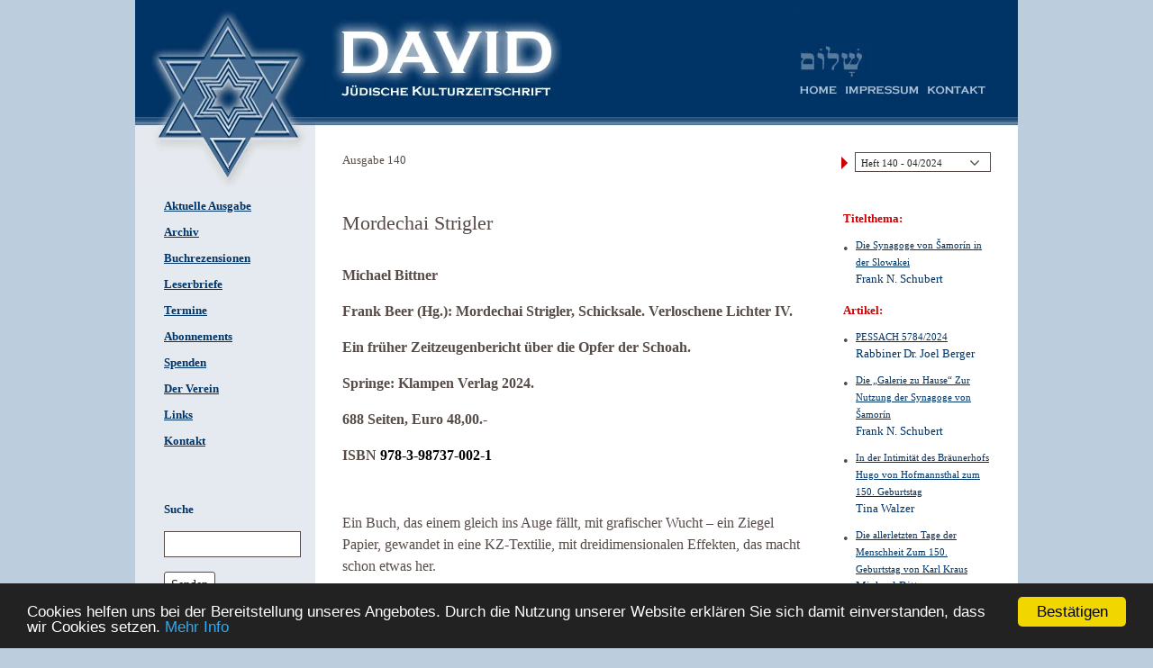

--- FILE ---
content_type: text/html; charset=UTF-8
request_url: https://davidkultur.at/buchrezensionen/mordechai-strigler
body_size: 17385
content:



<!DOCTYPE html>
<html class="no-js" lang="de" >
<head>
	<meta content="text/html;charset=utf-8" http-equiv="Content-Type">
    <title>Mordechai Strigler David - Jüdische Kulturzeitschrift</title>

    <meta name="generator" content="Webolucio CMS v1.7.11">
    <meta itemprop="name" content="Mordechai Strigler">
    <meta property="og:title" content="Mordechai Strigler">

    <link href="https://davidkultur.at/buchrezensionen/mordechai-strigler" hreflang="de" rel="alternate">
    <link href="/stylesheets/css/customck.min.css" media="screen" rel="stylesheet" type="text/css">
    <link href="/stylesheets/css/global.min.css" media="screen" rel="stylesheet" type="text/css">

        <script >
        //<!--
        /**
 * Uses v2.5.1 (embedded)
 */

var _rollbarConfig = {
	accessToken: 'd054cb97801148199119a20ea5bd153e', 
	captureUncaught: true, 
	payload: { 
		environment: "production" 
	}, 
	checkIgnore: function(){
		if(
			typeof SRG !== 'undefined' &&
			typeof SRG.helpers !== 'undefined' &&
			typeof SRG.helpers.rollbar !== 'undefined' &&
			typeof SRG.helpers.rollbar.checkIgnore === 'function'
		) {
			return SRG.helpers.rollbar.checkIgnore(arguments);
		} else {
			return true;
		}
	}
};

//Start of Rollbar snippet
!function(r){function o(n){if(e[n])return e[n].exports;var t=e[n]={exports:{},id:n,loaded:!1};return r[n].call(t.exports,t,t.exports,o),t.loaded=!0,t.exports}var e={};return o.m=r,o.c=e,o.p="",o(0)}([function(r,o,e){"use strict";var n=e(1),t=e(4);_rollbarConfig=_rollbarConfig||{},_rollbarConfig.rollbarJsUrl=_rollbarConfig.rollbarJsUrl||"https://cdnjs.cloudflare.com/ajax/libs/rollbar.js/2.5.1/rollbar.min.js",_rollbarConfig.async=void 0===_rollbarConfig.async||_rollbarConfig.async;var a=n.setupShim(window,_rollbarConfig),l=t(_rollbarConfig);window.rollbar=n.Rollbar,a.loadFull(window,document,!_rollbarConfig.async,_rollbarConfig,l)},function(r,o,e){"use strict";function n(r){return function(){try{return r.apply(this,arguments)}catch(r){try{console.error("[Rollbar]: Internal error",r)}catch(r){}}}}function t(r,o){this.options=r,this._rollbarOldOnError=null;var e=s++;this.shimId=function(){return e},"undefined"!=typeof window&&window._rollbarShims&&(window._rollbarShims[e]={handler:o,messages:[]})}function a(r,o){if(r){var e=o.globalAlias||"Rollbar";if("object"==typeof r[e])return r[e];r._rollbarShims={},r._rollbarWrappedError=null;var t=new p(o);return n(function(){o.captureUncaught&&(t._rollbarOldOnError=r.onerror,i.captureUncaughtExceptions(r,t,!0),i.wrapGlobals(r,t,!0)),o.captureUnhandledRejections&&i.captureUnhandledRejections(r,t,!0);var n=o.autoInstrument;return o.enabled!==!1&&(void 0===n||n===!0||"object"==typeof n&&n.network)&&r.addEventListener&&(r.addEventListener("load",t.captureLoad.bind(t)),r.addEventListener("DOMContentLoaded",t.captureDomContentLoaded.bind(t))),r[e]=t,t})()}}function l(r){return n(function(){var o=this,e=Array.prototype.slice.call(arguments,0),n={shim:o,method:r,args:e,ts:new Date};window._rollbarShims[this.shimId()].messages.push(n)})}var i=e(2),s=0,d=e(3),c=function(r,o){return new t(r,o)},p=function(r){return new d(c,r)};t.prototype.loadFull=function(r,o,e,t,a){var l=function(){var o;if(void 0===r._rollbarDidLoad){o=new Error("rollbar.js did not load");for(var e,n,t,l,i=0;e=r._rollbarShims[i++];)for(e=e.messages||[];n=e.shift();)for(t=n.args||[],i=0;i<t.length;++i)if(l=t[i],"function"==typeof l){l(o);break}}"function"==typeof a&&a(o)},i=!1,s=o.createElement("script"),d=o.getElementsByTagName("script")[0],c=d.parentNode;s.crossOrigin="",s.src=t.rollbarJsUrl,e||(s.async=!0),s.onload=s.onreadystatechange=n(function(){if(!(i||this.readyState&&"loaded"!==this.readyState&&"complete"!==this.readyState)){s.onload=s.onreadystatechange=null;try{c.removeChild(s)}catch(r){}i=!0,l()}}),c.insertBefore(s,d)},t.prototype.wrap=function(r,o,e){try{var n;if(n="function"==typeof o?o:function(){return o||{}},"function"!=typeof r)return r;if(r._isWrap)return r;if(!r._rollbar_wrapped&&(r._rollbar_wrapped=function(){e&&"function"==typeof e&&e.apply(this,arguments);try{return r.apply(this,arguments)}catch(e){var o=e;throw o&&("string"==typeof o&&(o=new String(o)),o._rollbarContext=n()||{},o._rollbarContext._wrappedSource=r.toString(),window._rollbarWrappedError=o),o}},r._rollbar_wrapped._isWrap=!0,r.hasOwnProperty))for(var t in r)r.hasOwnProperty(t)&&(r._rollbar_wrapped[t]=r[t]);return r._rollbar_wrapped}catch(o){return r}};for(var u="log,debug,info,warn,warning,error,critical,global,configure,handleUncaughtException,handleUnhandledRejection,captureEvent,captureDomContentLoaded,captureLoad".split(","),f=0;f<u.length;++f)t.prototype[u[f]]=l(u[f]);r.exports={setupShim:a,Rollbar:p}},function(r,o){"use strict";function e(r,o,e){if(r){var t;if("function"==typeof o._rollbarOldOnError)t=o._rollbarOldOnError;else if(r.onerror){for(t=r.onerror;t._rollbarOldOnError;)t=t._rollbarOldOnError;o._rollbarOldOnError=t}var a=function(){var e=Array.prototype.slice.call(arguments,0);n(r,o,t,e)};e&&(a._rollbarOldOnError=t),r.onerror=a}}function n(r,o,e,n){r._rollbarWrappedError&&(n[4]||(n[4]=r._rollbarWrappedError),n[5]||(n[5]=r._rollbarWrappedError._rollbarContext),r._rollbarWrappedError=null),o.handleUncaughtException.apply(o,n),e&&e.apply(r,n)}function t(r,o,e){if(r){"function"==typeof r._rollbarURH&&r._rollbarURH.belongsToShim&&r.removeEventListener("unhandledrejection",r._rollbarURH);var n=function(r){var e,n,t;try{e=r.reason}catch(r){e=void 0}try{n=r.promise}catch(r){n="[unhandledrejection] error getting `promise` from event"}try{t=r.detail,!e&&t&&(e=t.reason,n=t.promise)}catch(r){}e||(e="[unhandledrejection] error getting `reason` from event"),o&&o.handleUnhandledRejection&&o.handleUnhandledRejection(e,n)};n.belongsToShim=e,r._rollbarURH=n,r.addEventListener("unhandledrejection",n)}}function a(r,o,e){if(r){var n,t,a="EventTarget,Window,Node,ApplicationCache,AudioTrackList,ChannelMergerNode,CryptoOperation,EventSource,FileReader,HTMLUnknownElement,IDBDatabase,IDBRequest,IDBTransaction,KeyOperation,MediaController,MessagePort,ModalWindow,Notification,SVGElementInstance,Screen,TextTrack,TextTrackCue,TextTrackList,WebSocket,WebSocketWorker,Worker,XMLHttpRequest,XMLHttpRequestEventTarget,XMLHttpRequestUpload".split(",");for(n=0;n<a.length;++n)t=a[n],r[t]&&r[t].prototype&&l(o,r[t].prototype,e)}}function l(r,o,e){if(o.hasOwnProperty&&o.hasOwnProperty("addEventListener")){for(var n=o.addEventListener;n._rollbarOldAdd&&n.belongsToShim;)n=n._rollbarOldAdd;var t=function(o,e,t){n.call(this,o,r.wrap(e),t)};t._rollbarOldAdd=n,t.belongsToShim=e,o.addEventListener=t;for(var a=o.removeEventListener;a._rollbarOldRemove&&a.belongsToShim;)a=a._rollbarOldRemove;var l=function(r,o,e){a.call(this,r,o&&o._rollbar_wrapped||o,e)};l._rollbarOldRemove=a,l.belongsToShim=e,o.removeEventListener=l}}r.exports={captureUncaughtExceptions:e,captureUnhandledRejections:t,wrapGlobals:a}},function(r,o){"use strict";function e(r,o){this.impl=r(o,this),this.options=o,n(e.prototype)}function n(r){for(var o=function(r){return function(){var o=Array.prototype.slice.call(arguments,0);if(this.impl[r])return this.impl[r].apply(this.impl,o)}},e="log,debug,info,warn,warning,error,critical,global,configure,handleUncaughtException,handleUnhandledRejection,_createItem,wrap,loadFull,shimId,captureEvent,captureDomContentLoaded,captureLoad".split(","),n=0;n<e.length;n++)r[e[n]]=o(e[n])}e.prototype._swapAndProcessMessages=function(r,o){this.impl=r(this.options);for(var e,n,t;e=o.shift();)n=e.method,t=e.args,this[n]&&"function"==typeof this[n]&&("captureDomContentLoaded"===n||"captureLoad"===n?this[n].apply(this,[t[0],e.ts]):this[n].apply(this,t));return this},r.exports=e},function(r,o){"use strict";r.exports=function(r){return function(o){if(!o&&!window._rollbarInitialized){r=r||{};for(var e,n,t=r.globalAlias||"Rollbar",a=window.rollbar,l=function(r){return new a(r)},i=0;e=window._rollbarShims[i++];)n||(n=e.handler),e.handler._swapAndProcessMessages(l,e.messages);window[t]=n,window._rollbarInitialized=!0}}}}]);
//End of Rollbar snippet
        //-->
    </script>
    <script  src="/min/?f=/js/i18n_de.js,/js/i18nCodes.js"></script>
        <script  src="https://cdnjs.cloudflare.com/ajax/libs/jquery/2.2.4/jquery.min.js"></script>
    <script  src="/min/?f=/js/config.js,/js/general.js,/js/functions.js,/js/functionsInit.js,/js/scripts.js"></script>

    



</head>


<body class="_buchrezensionen reviews publication _default  ctPostentry">


	    

	<div class="flash"> </div>

	<div id="container">
				
		<div class="region header">
			<div class="regionWrapper header">
						
						<div class="gridRow row ">
						    
													
												<div class="gridCol col-md-12 ">
												    
																					<section class="image stern noSrcSet _stern " data-cid="59807d12c0828e4f366db8d7" data-ctype="image">
																					<a class="anchorName" name="top"></a>
																				
																					
																							<a href="/" title=" ">
																				            <picture><source type="image/webp" srcset="/upload/59807d766e52d/59807d855e102.webp 100w" sizes="100vw" /><source type="image/jpeg" srcset="/upload/59807d766e52d/59807d855e102__opt.jpg 100w" sizes="100vw" /><img src="/upload/59807d766e52d/59807d855e102__opt.jpg" class="" alt=" " title="" srcset="/upload/59807d766e52d/59807d855e102.jpg 100w" sizes="100vw" style="" /></picture>		</a>
																					
																				
																				</section>								<section class="image logo noSrcSet _logo " data-cid="59807e55c0828e4e44559a95" data-ctype="image">
																					<a class="anchorName" name="logo"></a>
																				
																					
																					        <picture><source type="image/webp" srcset="/upload/_tmb/598/59807d852a498_XXS.webp 240w, /upload/59807d766e52d/59807d852a498.webp 241w" sizes="100vw" /><source type="image/jpeg" srcset="/upload/59807d766e52d/59807d852a498__opt.jpg 100w" sizes="100vw" /><img src="/upload/59807d766e52d/59807d852a498__opt.jpg" class="fileIcon" alt=" " title="" srcset="/upload/_tmb/598/59807d852a498_XXS.jpg 240w, /upload/59807d766e52d/59807d852a498.jpg 241w" sizes="100vw" style="" /></picture>	
																				
																				</section>								<section class="image logo2 noSrcSet _logo2 " data-cid="59807e82c0828e4e44559a9e" data-ctype="image">
																					<a class="anchorName" name="logo2"></a>
																				
																					
																					        <picture><source type="image/webp" srcset="/upload/_tmb/598/59807d8566650_XXS.webp 240w, /upload/59807d766e52d/59807d8566650.webp 241w" sizes="100vw" /><source type="image/jpeg" srcset="/upload/59807d766e52d/59807d8566650__opt.jpg 100w" sizes="100vw" /><img src="/upload/59807d766e52d/59807d8566650__opt.jpg" class="fileIcon" alt=" " title="" srcset="/upload/_tmb/598/59807d8566650_XXS.jpg 240w, /upload/59807d766e52d/59807d8566650.jpg 241w" sizes="100vw" style="" /></picture>	
																				
																				</section>								
																				<section class="general menu header-menu _header-menu " data-cid="598080dac0828e041a519790" data-ctype="generalmenu">
																					<a class="anchorName" name="header-menu"></a>
																				
																					
																				
																					<nav>
																						<ul class="navigation">
																				    <li class="_home&#x20;home&#x20;publication">
																				        <h3 class="menuItemHeading"><a id="srgmenu-59807d97c0828e4f366db8e3" title="Home" class="menuItemLabel" href="&#x2F;">Home</a></h3>
																				    </li>
																				    <li class="_impressum&#x20;impressum">
																				        <h3 class="menuItemHeading"><a id="srgmenu-5980809dc0828e1bb0080c78" title="Impressum" class="menuItemLabel" href="&#x2F;impressum">Impressum</a></h3>
																				    </li>
																				    <li class="_kontakt&#x20;contact">
																				        <h3 class="menuItemHeading"><a id="srgmenu-598080b7c0828e1bb0080c7d" title="Kontakt" class="menuItemLabel" href="&#x2F;kontakt">Kontakt</a></h3>
																				    </li>
																				</ul>
																					</nav>
																				</section>
																				
												</div>
						</div>
			</div>
		</div>		
		<div class="region left">
			<div class="regionWrapper left">
						
						<div class="gridRow row ">
						    
													
												<div class="gridCol col-md-12 ">
												    
																					
																				<section class="general menu sidebar-menu _sidebar-menu " data-cid="59809b4dc0828e0a43526208" data-ctype="generalmenu">
																					<a class="anchorName" name="sidebar-menu"></a>
																				
																					
																				
																					<nav>
																						<ul class="navigation">
																				    <li class="_aktuelle-ausgabe&#x20;">
																				        <h3 class="menuItemHeading"><a id="srgmenu-59818662c0828e11587e9388" title="Aktuelle&#x20;Ausgabe" class="menuItemLabel" href="&#x2F;">Aktuelle Ausgabe</a></h3>
																				    </li>
																				    <li class="_archiv&#x20;archive">
																				        <h3 class="menuItemHeading"><a id="srgmenu-59809677c0828e5b95634f66" title="Archiv" class="menuItemLabel" href="&#x2F;archiv">Archiv</a></h3>
																				    </li>
																				    <li class="active&#x20;_buchrezensionen&#x20;reviews&#x20;publication">
																				        <h3 class="menuItemHeading"><a id="srgmenu-59809701c0828e5b932477c5" title="Buchrezensionen" class="menuItemLabel" href="&#x2F;buchrezensionen">Buchrezensionen</a></h3>
																				    </li>
																				    <li class="_leserbriefe&#x20;letters">
																				        <h3 class="menuItemHeading"><a id="srgmenu-59809721c0828e5b932477ca" title="Leserbriefe" class="menuItemLabel" href="&#x2F;leserbriefe">Leserbriefe</a></h3>
																				    </li>
																				    <li class="_termine&#x20;events">
																				        <h3 class="menuItemHeading"><a id="srgmenu-59809755c0828e5d841ba69d" title="Termine" class="menuItemLabel" href="&#x2F;termine">Termine</a></h3>
																				    </li>
																				    <li class="_abonnements&#x20;subscription">
																				        <h3 class="menuItemHeading"><a id="srgmenu-5980977dc0828e5b9260ea0b" title="Abonnements" class="menuItemLabel" href="&#x2F;abonnements">Abonnements</a></h3>
																				    </li>
																				    <li class="_spenden&#x20;donate">
																				        <h3 class="menuItemHeading"><a id="srgmenu-598097ccc0828e5b9260ea19" title="Spenden" class="menuItemLabel" href="&#x2F;spenden">Spenden</a></h3>
																				    </li>
																				    <li class="_der-verein&#x20;union">
																				        <h3 class="menuItemHeading"><a id="srgmenu-598097f2c0828e5b9260ea1d" title="Der&#x20;Verein" class="menuItemLabel" href="&#x2F;der-verein">Der Verein</a></h3>
																				    </li>
																				    <li class="_links&#x20;links">
																				        <h3 class="menuItemHeading"><a id="srgmenu-59809811c0828e5b932477e4" title="Links" class="menuItemLabel" href="&#x2F;links">Links</a></h3>
																				    </li>
																				    <li class="_kontakt&#x20;contact">
																				        <h3 class="menuItemHeading"><a id="srgmenu-598080b7c0828e1bb0080c7d" title="Kontakt" class="menuItemLabel" href="&#x2F;kontakt">Kontakt</a></h3>
																				    </li>
																				</ul>
																					</nav>
																				</section>
																												
																				
																				<section class="general searchForm search-form _suche " data-cid="59809da1c0828e56e406e63d" data-ctype="form">
																				
																				
																					<a class="anchorName" name="suche"></a>
																				
																					<header class="sectionHeader"><h2 class="sectionTitle">Suche</h2></header>
																					<article class="formIndex">
																				
																						<form method="get" action="&#x2F;suche">
																				
																							
																							<fieldset class="formGroup ">
																								<legend class="formGroupTitle">Suche</legend>
																				
																								
																									<div class="formField text search _q">
																				
																										<label class="formFieldLabel">
																				
																											
																												<span class="formFieldTitle">
																													 
																												</span>
																											
																				
																				
																											<input type="search" name="q" placeholder="&#x20;" class="text&#x20;search&#x20;_q" value="">
																				
																				
																											
																				
																										</label>
																				
																										
																				
																										
																				
																									</div>
																								
																									<div class="formField button submit _submit">
																				
																										<label class="formFieldLabel">
																				
																											
																												<span class="formFieldTitle">
																													Senden
																												</span>
																											
																				
																				
																											<button type="submit" name="submit" class="button&#x20;submit&#x20;_submit" value="">Senden</button>
																				
																				
																											
																				
																										</label>
																				
																										
																				
																										
																				
																									</div>
																								
																									<div class="formField hidden _contentid">
																				
																										<label class="formFieldLabel">
																				
																											
																												<span class="formFieldTitle">
																													
																												</span>
																											
																				
																				
																											<input type="hidden" name="contentid" class="hidden&#x20;_contentid" value="59809da1c0828e56e406e63d">
																				
																				
																											
																				
																										</label>
																				
																										
																				
																										
																				
																									</div>
																								
																				
																							</fieldset>
																							
																				
																						</form>
																				
																					</article>
																				
																				
																				</section>
																				
																				
												</div>
						</div>
			</div>
		</div>		
		<div class="region content">
			<div class="regionWrapper content">
						
						<div class="gridRow row ">
						    
													
												<div class="gridCol col-md-12 ">
												    
																					
																				
																				<section class="post posts ausgabe-titles titles-only _select-list " data-cid="5981d9e2c0828e26bc4d2147" data-ctype="postposts">
																					<a class="anchorName" name="select-list"></a>
																				
																					
																				
																					<div class="desc">
																						
																					</div>
																				
																					
																				
																					
																				
																					<div class="postIndex" data-properties='[{"name":"Author","slug":"author","order":1,"type":"text","display":true,"trueText":"","falseText":"","options":[]}]' data-id="5981d9e2c0828e26bc4d2147">
																				
																														<div class="entryGroup " data-slug="">
																													<p class="groupName"></p>
																												
																													<div class="topic-list">
																														<div class="category">
																															<h3>Ausgabe </h3>
																														</div>
																														<select class="select-topic">
																																							
																																				<option class="postEntry " id="147" value="/archiv-joseph-schmidt-sponsoren-gesucht-fuer-die-uebergabe-an-die-zentralbibliothek-zuerich">
																																					Heft 147 - 12/2025
																																				</option>								
																																				<option class="postEntry " id="147" value="/die-choral-synagoge-in-vilnius">
																																					Heft 147 - 12/2025
																																				</option>								
																																				<option class="postEntry " id="146" value="/die-synagoge-von-budweis">
																																					Heft 146 - 09/2025
																																				</option>								
																																				<option class="postEntry " id="145" value="/die-antike-synagoge-von-sardes-heute-bei-sart-tuerkei">
																																					Heft 145 - 07/2025
																																				</option>								
																																				<option class="postEntry " id="144" value="/die-synagoge-von-gorizia-italien">
																																					Heft 144 - 04/2025
																																				</option>								
																																				<option class="postEntry " id="143" value="/die-dritte-synagoge-von-murska-sobota-slowenien">
																																					Heft 143 - 12/2024
																																				</option>								
																																				<option class="postEntry " id="142" value="/die-neue-synagoge-im-elsaessischen-obernai">
																																					Heft 142 - 09/2024
																																				</option>								
																																				<option class="postEntry " id="141" value="/die-great-synagoge-of-london">
																																					Heft 141 - 07/2024
																																				</option>								
																																				<option class="postEntry " id="140" value="/die-synagoge-von-samorin-in-der-slowakei">
																																					Heft 140 - 04/2024
																																				</option>								
																																				<option class="postEntry " id="139" value="/leopold-krakauers-memorial-ussishkin-architektur-als-markierung">
																																					Heft 139 - 12/2023
																																				</option>								
																																				<option class="postEntry " id="138" value="/die-synagoge-von-balatonfuered">
																																					Heft 138 - 09/2023
																																				</option>								
																																				<option class="postEntry " id="137" value="/die-mittelalterliche-synagoge-von-marburg">
																																					Heft 137 - 06/2023
																																				</option>								
																																				<option class="postEntry " id="136" value="/pessach-2023-5783">
																																					Heft 136 - 04/2023
																																				</option>								
																																				<option class="postEntry " id="135" value="/die-otto-wagner-synagoge-in-der-budapester-rumbach-utca">
																																					Heft 135 - 12/2022
																																				</option>								
																																				<option class="postEntry " id="134" value="/spuren-des-judentums-in-apulien">
																																					Heft 134 - 09/2022
																																				</option>								
																																				<option class="postEntry " id="133" value="/die-peitav-synagoge-in-der-altstadt-von-riga-ihr-gotteshaus-ueberlebte-die-menschen">
																																					Heft 133 - 08/2022
																																				</option>								
																																				<option class="postEntry " id="132" value="/wie-eine-morgenlaendische-pflanze-die-portugiesensynagoge-in-der-marcusstrasse">
																																					Heft 132 - 04/2022
																																				</option>								
																																				<option class="postEntry " id="131" value="/die-orthodoxe-synagoge-in-der-pressburger-schlossstrasse">
																																					Heft 131 - 12/2021
																																				</option>								
																																				<option class="postEntry " id="130" value="/die-synagoge-des-westboehmischen-kurortes-marienbad">
																																					Heft 130 - 09/2021
																																				</option>								
																																				<option class="postEntry " id="129" value="/nizzas-grosse-synagoge">
																																					Heft 129 - 06/2021
																																				</option>								
																																				<option class="postEntry " id="128" value="/die-synagoge-von-vidin-bulgarien">
																																					Heft 128 - 03/2021
																																				</option>								
																																				<option class="postEntry " id="127" value="/die-synagoge-von-pardubice">
																																					Heft 127 - 12/2020
																																				</option>								
																																				<option class="postEntry " id="126" value="/die-synagoge-von-split-ital-spalato">
																																					Heft 126 - 10/2020
																																				</option>								
																																				<option class="postEntry " id="125" value="/die-synagogen-von-rijeka-kroatien">
																																					Heft 125 - 07/2020
																																				</option>								
																																				<option class="postEntry " id="124" value="/die-neologe-reformsynagoge-von-zagreb">
																																					Heft 124 - 04/2020
																																				</option>								
																																				<option class="postEntry " id="123" value="/die-reformierte-synagoge-in-bratislava-1969-abgerissen">
																																					Heft 123 - 01/2020
																																				</option>								
																																				<option class="postEntry " id="122" value="/juedisches-leben-in-st-petersburg-und-nowosibirsk">
																																					Heft 122 - 09/2019
																																				</option>								
																																				<option class="postEntry " id="121" value="/die-ehemalige-synagoge-in-prostejov">
																																					Heft 121 - 07/2019
																																				</option>								
																																				<option class="postEntry " id="120" value="/die-synagogen-der-prager-vorstaedte">
																																					Heft 120 - 04/2019
																																				</option>								
																																				<option class="postEntry " id="119" value="/ein-grosses-jubilaeum-wird-diskret-begangen">
																																					Heft 119 - 12/2018
																																				</option>								
																																				<option class="postEntry " id="118" value="/das-tahara-haus-von-eibenschuetz-heute-ivancice-tschechische-republik">
																																					Heft 118 - 09/2018
																																				</option>								
																																				<option class="postEntry " id="117" value="/die-alte-synagoge-von-graz">
																																					Heft 117 - 07/2018
																																				</option>								
																																				<option class="postEntry " id="116" value="/die-synagoge-von-frauenkirchen">
																																					Heft 116 - 04/2018
																																				</option>								
																																				<option class="postEntry " id="115" value="/die-renaissance-synagoge-von-holleschau-heute-holesov-tschechische-republik">
																																					Heft 115 - 12/2017
																																				</option>								
																																				<option class="postEntry " id="114" value="/die-synagoge-von-stanislau-galizien-heute-ivano-frankivsk-ukraine">
																																					Heft 114 - 08/2017
																																				</option>								
																																				<option class="postEntry " id="113" value="/die-synagoge-von-oberwart-ung-felsoor">
																																					Heft 113 - 06/2017
																																				</option>								
																																				<option class="postEntry " id="112" value="/die-synagoge-von-lundenburg">
																																					Heft 112 - 04/2017
																																				</option>								
																																				<option class="postEntry " id="111" value="/hinterhof-synagogen">
																																					Heft 111 - 11/2016
																																				</option>								
																																				<option class="postEntry " id="110" value="/die-expansion-des-ghettos-in-venedig-und-die-auswirkungen-auf-seine-baukultur">
																																					Heft 110 - 08/2016
																																				</option>								
																																				<option class="postEntry " id="109" value="/venedig-die-juden-und-europa-1516-2016">
																																					Heft 109 - 05/2016
																																				</option>								
																																				<option class="postEntry " id="108" value="/die-synagoge-in-gattendorf">
																																					Heft 108 - 03/2016
																																				</option>								
																																				<option class="postEntry " id="107" value="/die-synagoge-von-neunkirchen">
																																					Heft 107 - 11/2015
																																				</option>								
																																				<option class="postEntry " id="106" value="/die-synagoge-in-troppau-schlesien-heute-opava-tschechische-republik">
																																					Heft 106 - 08/2015
																																				</option>								
																																				<option class="postEntry " id="105" value="/die-alte-synagoge-in-linz">
																																					Heft 105 - 06/2015
																																				</option>								
																																				<option class="postEntry " id="104" value="/virtuelle-re-konstruktion-der-1930-fur-innsbruck-geplanten-synagoge">
																																					Heft 104 - 03/2015
																																				</option>								
																																				<option class="postEntry " id="103" value="/die-synagoge-von-gwodziec">
																																					Heft 103 - 11/2014
																																				</option>								
																																				<option class="postEntry " id="102" value="/die-synagoge-von-triest">
																																					Heft 102 - 08/2014
																																				</option>								
																																				<option class="postEntry " id="101" value="/die-abgerissene-synagoge-von-krems-1978">
																																					Heft 101 - 06/2014
																																				</option>								
																																				<option class="postEntry " id="100" value="/die-synagoge-von-gablonz-heute-jablonec-nad-nisou-tschechische-republik">
																																					Heft 100 - 03/2014
																																				</option>								
																																				<option class="postEntry " id="99" value="/die-synagoge-von-meran">
																																					Heft 99 - 11/2013
																																				</option>								
																																				<option class="postEntry " id="98" value="/virtuelle-rekonstruktion-der-synagoge-in-liberec-tschechische-republik-ehemals-reichenberg-in-bohmen">
																																					Heft 98 - 08/2013
																																				</option>								
																																				<option class="postEntry " id="97" value="/synagoge-in-der-tempelgasse-3-in-wien-leopoldstadt">
																																					Heft 97 - 06/2013
																																				</option>								
																																				<option class="postEntry " id="96" value="/synagoge-in-krems-an-der-donau">
																																					Heft 96 - 02/2013
																																				</option>								
																																				<option class="postEntry " id="95" value="/rekonstruktion-der-synagoge-in-olmutz-tschechische-republik">
																																					Heft 95 - 11/2012
																																				</option>								
																																				<option class="postEntry " id="94" value="/synagoge-in-der-hubergasse-6-hubertempel">
																																					Heft 94 - 08/2012
																																				</option>								
																																				<option class="postEntry " id="93" value="/synagoge-in-der-turnergasse-dingelstedtgasse-in-wien-rudolfsheim">
																																					Heft 93 - 05/2012
																																				</option>								
																																				<option class="postEntry " id="92" value="/die-turkische-synagoge-in-wien-und-ihre-stilistischen-vorbilder-in-granada">
																																					Heft 92 - 03/2012
																																				</option>								
																																				<option class="postEntry " id="91" value="/die-virtuelle-rekonstruktion-der-synagoge-in-modling">
																																					Heft 91 - 11/2011
																																				</option>								
																																				<option class="postEntry " id="90" value="/die-synagoge-in-wahring">
																																					Heft 90 - 08/2011
																																				</option>								
																																				<option class="postEntry " id="89" value="/die-virtuelle-rekonstruktion-der-synagoge-in-wiener-neustadt">
																																					Heft 89 - 06/2011
																																				</option>								
																																				<option class="postEntry " id="88" value="/das-amulett-von-halbturn">
																																					Heft 88 - 03/2011
																																				</option>								
																																				<option class="postEntry " id="87" value="/die-virtuelle-rekonstruktion-der-synagoge-atzgersdorf">
																																					Heft 87 - 11/2010
																																				</option>								
																																				<option class="postEntry " id="86" value="/die-synagoge-von-koszeg">
																																					Heft 86 - 08/2010
																																				</option>								
																																				<option class="postEntry " id="85" value="/die-beth-yaakov-synagoge-in-genf">
																																					Heft 85 - 05/2010
																																				</option>								
																																				<option class="postEntry " id="84" value="/die-synagoge-von-salzburg">
																																					Heft 84 - 03/2010
																																				</option>								
																																				<option class="postEntry " id="83" value="/die-synagoge-von-rendsburg-schleswig-holstein">
																																					Heft 83 - 11/2009
																																				</option>								
																																				<option class="postEntry " id="82" value="/die-pinkas-synagoge-in-prag">
																																					Heft 82 - 08/2009
																																				</option>								
																																				<option class="postEntry " id="81" value="/die-rekonstruktion-der-synagoge-in-der-hubergasse-in-wien">
																																					Heft 81 - 05/2009
																																				</option>								
																																				<option class="postEntry " id="80" value="/die-neue-synagoge-in-linz-1968">
																																					Heft 80 - 02/2009
																																				</option>								
																																				<option class="postEntry " id="79" value="/die-maisel-synagoge-in-prag">
																																					Heft 79 - 11/2008
																																				</option>								
																																				<option class="postEntry " id="78" value="/neue-welt-synagoge">
																																					Heft 78 - 08/2008
																																				</option>								
																																				<option class="postEntry " id="77" value="/die-toten-ins-leben-integrieren">
																																					Heft 77 - 05/2008
																																				</option>								
																																				<option class="postEntry " id="76" value="/pessach-gedanken-zu-freiheit-und-befreiung">
																																					Heft 76 - 03/2008
																																				</option>								
																																				<option class="postEntry " id="75" value="/chanukka-und-der-zionismus-in-deutschland">
																																					Heft 75 - 11/2007
																																				</option>								
																																				<option class="postEntry " id="74" value="/edward-van-voolen-judische-kunst-und-kultur">
																																					Heft 74 - 08/2007
																																				</option>								
																																				<option class="postEntry " id="73" value="/was-ist-judisch-an-der-judischen-bildkunst">
																																					Heft 73 - 05/2007
																																				</option>								
																																				<option class="postEntry " id="72" value="/von-der-freiheit-8222von8220-zur-freiheit-8222zu8220gedanken-zu-erich-fromm-und-pessach">
																																					Heft 72 - 02/2007
																																				</option>								
																																				<option class="postEntry " id="71" value="/rekonstruktion-der-synagoge-in-der-zirkusgasse-wien">
																																					Heft 71 - 11/2006
																																				</option>								
																																				<option class="postEntry " id="70" value="/rekonstruktion-der-synagoge-in-der-schopenhauerstrasse-wien">
																																					Heft 70 - 08/2006
																																				</option>								
																																				<option class="postEntry " id="69" value="/synagoge-in-hohenems-eine-wechselvolle-geschichte">
																																					Heft 69 - 05/2006
																																				</option>								
																																				<option class="postEntry " id="68" value="/rekonstruktion-der-synagoge-in-der-braunhubergasse-wien">
																																					Heft 68 - 03/2006
																																				</option>								
																																				<option class="postEntry " id="67" value="/die-neue-synagoge-in-graz">
																																					Heft 67 - 11/2005
																																				</option>								
																																				<option class="postEntry " id="66" value="/8222ich-bleibe-also-jude8220-8211-gedanken-zu-den-8222hohen-feiertagen8220">
																																					Heft 66 - 08/2005
																																				</option>								
																																				<option class="postEntry " id="65" value="/aspekte-judischen-uber-lebens-im-salzburg-des-20-jahrhunderts">
																																					Heft 65 - 05/2005
																																				</option>								
																																				<option class="postEntry " id="64" value="/max-reinhardts-schloss-leopoldskron">
																																					Heft 64 - 03/2005
																																				</option>								
																																				<option class="postEntry " id="63" value="/chanukka">
																																					Heft 63 - 11/2004
																																				</option>								
																																				<option class="postEntry " id="62" value="/zum-100-todestag-von-theodor-herzl">
																																					Heft 62 - 08/2004
																																				</option>								
																																				<option class="postEntry " id="61" value="/schlossherren-auf-zeit-die-familie-low-in-matzen-niederosterreich">
																																					Heft 61 - 05/2004
																																				</option>								
																																				<option class="postEntry " id="60" value="/pessach-8211-die-erinnerung-an-den-auszug">
																																					Heft 60 - 02/2004
																																				</option>								
																																				<option class="postEntry " id="59" value="/die-wiedereinweihung-des-tempels-gedanken-zum-chanukka-fest">
																																					Heft 59 - 11/2003
																																				</option>								
																																				<option class="postEntry " id="58" value="/rosh-ha-schana">
																																					Heft 58 - 08/2003
																																				</option>								
																																				<option class="postEntry " id="57" value="/vergangenheit-und-zukunft">
																																					Heft 57 - 05/2003
																																				</option>								
																																				<option class="postEntry " id="56" value="/religiose-bauten-judischer-gemeinden-in-osterreich-zur-dokumentation-eines-vergessenen-architektonischen-erbes">
																																					Heft 56 - 02/2003
																																				</option>								
																																				<option class="postEntry " id="55" value="/fels-meines-heiles">
																																					Heft 55 - 11/2002
																																				</option>								
																																				<option class="postEntry " id="54" value="/rosh-ha-schana-und-wo-bleibt-die-hoffnung">
																																					Heft 54 - 08/2002
																																				</option>								
																																				<option class="postEntry " id="53" value="/von-djerba-bis-paris-das-maghrebinische-judentum-im-visier">
																																					Heft 53 - 05/2002
																																				</option>								
																																				<option class="postEntry " id="52" value="/pessach-und-der-drang-zur-freiheit">
																																					Heft 52 - 02/2002
																																				</option>								
																																				<option class="postEntry " id="51" value="/ein-chanukka-anderer-art">
																																					Heft 51 - 11/2001
																																				</option>								
																																				<option class="postEntry " id="50" value="/rosch-ha-schana-verschieden-und-doch-das-gleiche">
																																					Heft 50 - 08/2001
																																				</option>								
																																				<option class="postEntry " id="49" value="/gedenken-an-judische-opfer-in-wolfsberg-karnten">
																																					Heft 49 - 05/2001
																																				</option>								
																																				<option class="postEntry " id="48" value="/pessach-bei-den-nachbarn">
																																					Heft 48 - 03/2001
																																				</option>								
																																				<option class="postEntry " id="47" value="/chanukka-und-der-felsendom">
																																					Heft 47 - 11/2000
																																				</option>								
																																				<option class="postEntry " id="46" value="/die-synagoge-atzgersdorf-liesing">
																																					Heft 46 - 08/2000
																																				</option>								
																																				<option class="postEntry " id="45" value="/seine-sporen-im-kosovo-verdienen">
																																					Heft 45 - 06/2000
																																				</option>								
																																				<option class="postEntry " id="44" value="/pessach-und-ostern">
																																					Heft 44 - 03/2000
																																				</option>
																														</select>
																													</div>
																												
																												</div>
																				
																					</div>
																				
																					
																						
																					
																				
																				</section>
																												<section class="post postView reviews source _buchrezensionen _mordechai-strigler "  data-cid="5981cc51c0828e690368f936">
																					<a class="anchorName" name="buchrezensionen"></a>
																				
																					<article class="postEntry view active" data-properties='[]' data-postproperties='[]' data-tags='[{"name":"140","id":"661e9823f9cbcfc85a01eb04"}]'>
																				
																						<header class="sectionHeader"><h1 class="sectionTitle">Mordechai Strigler</h1></header>							
																						<time class="postDate" datetime="2024-04-30 17:54:00">2024-04-30 17:54:00</time>
																				
																						
																				
																						
																								<div class="postEntrySections">
																											<div class="postEntrySection _intro">
																									<div class="postEntrySectionContent"><p><span style="font-size:12pt"><span style="font-family:&quot;Times New Roman&quot;,serif"><strong>Michael Bittner</strong></span></span></p>
																				</div>
																								</div>
																														<div class="postEntrySection _inhalt">
																									<h3 class="postEntrySectionHeader">Inhalt</h3>
																									<div class="postEntrySectionContent"><p><span style="font-size:12pt"><span style="font-family:&quot;Times New Roman&quot;,serif"><strong>Frank Beer (Hg.): Mordechai Strigler, Schicksale. Verloschene Lichter IV.&nbsp; </strong></span></span></p>
																				
																				<p><span style="font-size:12pt"><span style="font-family:&quot;Times New Roman&quot;,serif"><strong>Ein fr&uuml;her Zeitzeugenbericht &uuml;ber die Opfer der Schoah. </strong></span></span></p>
																				
																				<p><span style="font-size:12pt"><span style="font-family:&quot;Times New Roman&quot;,serif"><strong>Springe: Klampen Verlag 2024.</strong></span></span></p>
																				
																				<p><span style="font-size:12pt"><span style="font-family:&quot;Times New Roman&quot;,serif"><strong>688 Seiten, Euro 48,00.-</strong></span></span></p>
																				
																				<p><span style="font-size:12pt"><span style="font-family:&quot;Times New Roman&quot;,serif"><strong>ISBN <span style="color:black">978-3-98737-002-1</span></strong></span></span></p>
																				
																				<p>&nbsp;</p>
																				
																				<p><span style="font-size:12pt"><span style="font-family:&quot;Times New Roman&quot;,serif">Ein Buch, das einem gleich ins Auge f&auml;llt, mit grafischer Wucht &ndash; ein Ziegel Papier, gewandet in eine KZ-Textilie, mit dreidimensionalen Effekten, das macht schon etwas her.</span></span></p>
																				
																				<p>&nbsp;</p>
																				
																				<p><span style="font-size:12pt"><span style="font-family:&quot;Times New Roman&quot;,serif">Wenn man das Buch &ouml;ffnet, liest man, dass es eine &Uuml;bersetzung aus dem Jiddischen ist, der &bdquo;Sprache der Opfer&ldquo;, die nach der <em>Shoah</em> nicht gern geh&ouml;rt wurde. Das kurze, aber informative Vorwort von <strong>Marion Eichelsd&ouml;rfer</strong> beleuchtet Leben und Werk des Autors.</span></span></p>
																				
																				<p>&nbsp;</p>
																				
																				<p><span style="font-size:12pt"><span style="font-family:&quot;Times New Roman&quot;,serif"><strong>Mordechai Strigler</strong> wurde 1918 in Zamosc, Polen, in eine chassidische Familie geboren. Er selbst gab sein Geburtsdatum lieber mit 1921<a href="#_edn1" name="_ednref1" ><span style="font-size:12.0pt"><span style="font-family:&quot;Times New Roman&quot;,serif">[1]</span></span></a> an.&nbsp; Vor dem Krieg arbeitete er als Prediger, Schriftsteller und Lehrer. 1939 von den Nazis ins <em>Ghetto</em> gesperrt, durchlief er w&auml;hrend seiner Gefangenschaft zw&ouml;lf Lager, darunter auch Majdanek; befreit wurde er in Buchenwald. Sein schriftstellerisches Oeuvre ist auf Jiddisch, daher wurde er erst sp&auml;t von der &Ouml;ffentlichkeit wahrgenommen.<a href="#_edn2" name="_ednref2" ><span style="font-size:12.0pt"><span style="font-family:&quot;Times New Roman&quot;,serif">[2]</span></span></a> In New York, seiner neuen Heimat, schrieb er vor allem f&uuml;r jiddische Zeitungen, er arbeitete bei der Wochenzeitung <em>Yidischer Kemfer</em>, sp&auml;ter bei der Tageszeitung <em>Forverts.</em> Strigler starb in New York am 10. Mai 1998.<a href="#_edn3" name="_ednref3" ><span style="font-size:12.0pt"><span style="font-family:&quot;Times New Roman&quot;,serif">[3]</span></span></a></span></span></p>
																				
																				<p>&nbsp;</p>
																				
																				<p><span style="font-size:12pt"><span style="font-family:&quot;Times New Roman&quot;,serif">Striglers literarisches Werk umfasst Gedichte, Novellen und einen historischen Roman, vor allem aber Erfahrungsberichte aus der <em>Shoah</em>. Das vorliegende Buch <em>Schicksale</em>, 688 Seiten schwer, ist der vierte und letzte Teil der Reihe <em>Verloschene Lichter</em>, geschrieben schon 1950, gedruckt in Buenos Aires 1952, auf Deutsch erst 2024 erschienen. Die ersten drei Teilb&auml;nde widmeten sich einzelnen Lagern, <em>Majdanek, Fabrik des Todes</em> und <em>Werk C</em>, die Neuerscheinung schliesst mit dem Abtransport nach Buchenwald. Das letzte Kapitel, das Strigler &bdquo;Megilla Buchenwald&ldquo; nennen wollte, wurde nie ver&ouml;ffentlicht &ndash; vielleicht findet sich noch irgendwo das Manuskript?<a href="#_edn4" name="_ednref4" ><span style="font-size:12.0pt"><span style="font-family:&quot;Times New Roman&quot;,serif">[4]</span></span></a></span></span></p>
																				
																				<p>&nbsp;</p>
																				
																				<p><span style="font-size:12pt"><span style="font-family:&quot;Times New Roman&quot;,serif">Der Text ist f&uuml;r die &auml;ltere &Uuml;berlebenden-Literatur durch seine &uuml;bertriebene Distanziertheit typisch, der Autor erscheint als Kommentator des furchtbaren Geschehens, nicht als direkt Betroffener. Er kreiert einen Avatar, &bdquo;Mechele&ldquo;,<em> </em>und kann so in der dritten Person schreiben. Vielleicht ist dies eine Eigenheit der verlorenen Generation, die sich f&uuml;r das Verfolgtwordensein genierte. <em>&bdquo;Selbst wenn du am Leben bleibst, wirst du dich sch&auml;men, von solchen Dingen zu schreiben&ldquo; </em>meinte er. <a href="#_edn5" name="_ednref5" ><span style="font-size:12.0pt"><span style="font-family:&quot;Times New Roman&quot;,serif">[5]</span></span></a> Dazu kommt die poetische Attit&uuml;de des Dichters, der er war: wenn er im Lager von &bdquo;feierlich vergoldeten Tagen&ldquo; schreibt (Seite 375), liest sich dies angesichts der Zust&auml;nde in der &bdquo;Hitlerh&ouml;lle&ldquo;</span></span></p>
																				
																				<p><span style="font-size:12pt"><span style="font-family:&quot;Times New Roman&quot;,serif">seltsam.</span></span></p>
																				
																				<p>&nbsp;</p>
																				
																				<p><span style="font-size:12pt"><span style="font-family:&quot;Times New Roman&quot;,serif">Es ist ein altmodischer Lesegenuss, den dieses Buch erm&ouml;glicht. Nicht das Aufkl&auml;ren, das Warnen, das Dokumentieren der Unmenschlichkeit steht im Vordergrund wie sonst bei <em>Shoah</em>-Literatur. Die Darstellung ist romanhaft, manchmal humoristisch; nur am Rande werden die Unmenschlichkeiten des Lagerlebens erw&auml;hnt, es gibt Tratsch, viele Details, wenig Blut und wenig Hiebe. Man k&ouml;nnte dies als &bdquo;beredtes Schweigen&ldquo; interpretieren, um es mit einem Oxymoron zu belegen.</span></span></p>
																				
																				<p>&nbsp;</p>
																				
																				<p><span style="font-size:12pt"><span style="font-family:&quot;Times New Roman&quot;,serif">Die &Uuml;bersetzung jiddischer Texte ist sehr schwierig, Strigler war ein Intellektueller, wie schrieben diese in der Volkssprache, wie w&uuml;rde das auf Deutsch klingen? Es scheint, dass manchmal das Sprachniveau nicht so getroffen ist, wie man es erwarten w&uuml;rde &ndash; macht man auf Hochdeutsch tats&auml;chlich <em>&bdquo;keinen Pieps&ldquo;</em> (S 480)? W&auml;re es mit<em> &bdquo;kein Laut&ldquo;</em> nicht sch&ouml;ner &uuml;bersetzt?<a href="#_edn6" name="_ednref6" ><span style="font-size:12.0pt"><span style="font-family:&quot;Times New Roman&quot;,serif">[6]</span></span></a> Und was ist ein <em>&bdquo;aufgelebtes Gesicht&ldquo;</em>? (Seite 424). Dennoch &ndash; die &Uuml;bersetzung eines solchen umfangreichen Werks ist eine herkulische Aufgabe, die mit Anstand gemeistert wurde. Besonders gef&auml;llt mir die Vermeidung der slawischen Syntax, wie sie bei &Uuml;bersetzungen aus dem Jiddischen leider viel zu selten vorkommt.<a href="#_edn7" name="_ednref7" ><span style="font-size:12.0pt"><span style="font-family:&quot;Times New Roman&quot;,serif">[7]</span></span></a></span></span></p>
																				
																				<p>&nbsp;</p>
																				
																				<p><span style="font-size:12pt"><span style="font-family:&quot;Times New Roman&quot;,serif">Ein Buch, das &uuml;ber 70 Jahre nach seiner Entstehung leider immer noch sehr wichtig ist, in dieser Zeit des Erstarkens des aggressiven Antisemitismus, wie wir es seit dem 7. Oktober 2023 in Westeuropa und besonders in den U.S.A. erleben m&uuml;ssen.</span></span></p>
																				
																				<p>&nbsp;</p>
																				
																				<p><picture><source type="image/webp" srcset="/upload/_tmb/663/66313070280db_XXS.webp 240w, /upload/_tmb/663/66313070280db_XS.webp 480w, /upload/_tmb/663/66313070280db_S.webp 640w, /upload/_tmb/663/66313070280db_M.webp 1024w, /upload/59954b5155217/656e41f0c073a/66313070280db.webp 1025w" sizes="100vw" /><source type="image/jpeg" srcset="/upload/59954b5155217/656e41f0c073a/66313070280db__opt.jpg 100w" sizes="100vw" /><img src="/upload/59954b5155217/656e41f0c073a/66313070280db__opt.jpg" class="" alt="abbildung-2-mordechai-strigler-copy-right-leah-strigler.jpg" title="" srcset="/upload/_tmb/663/66313070280db_XXS.jpg 240w, /upload/_tmb/663/66313070280db_XS.jpg 480w, /upload/_tmb/663/66313070280db_S.jpg 640w, /upload/_tmb/663/66313070280db_M.jpg 1024w, /upload/59954b5155217/656e41f0c073a/66313070280db.jpg 1025w" sizes="100vw" style="height:703px; width:500px" /></picture></p>
																				
																				<p><picture><source type="image/webp" srcset="/upload/_tmb/663/663130708e8ea_XXS.webp 240w, /upload/_tmb/663/663130708e8ea_XS.webp 480w, /upload/_tmb/663/663130708e8ea_S.webp 640w, /upload/_tmb/663/663130708e8ea_M.webp 1024w, /upload/59954b5155217/656e41f0c073a/663130708e8ea.webp 1025w" sizes="100vw" /><source type="image/jpeg" srcset="/upload/59954b5155217/656e41f0c073a/663130708e8ea__opt.jpg 100w" sizes="100vw" /><img src="/upload/59954b5155217/656e41f0c073a/663130708e8ea__opt.jpg" class="" alt="abbildung-1-besprochener-band.jpg" title="" srcset="/upload/_tmb/663/663130708e8ea_XXS.jpg 240w, /upload/_tmb/663/663130708e8ea_XS.jpg 480w, /upload/_tmb/663/663130708e8ea_S.jpg 640w, /upload/_tmb/663/663130708e8ea_M.jpg 1024w, /upload/59954b5155217/656e41f0c073a/663130708e8ea.jpg 1025w" sizes="100vw" style="height:868px; width:500px" /></picture></p>
																				
																				<p>&nbsp;</p>
																				
																				<p><span style="font-size:12pt"><span style="font-family:&quot;Times New Roman&quot;,serif"><strong><span style="font-size:10.0pt">Anmerkungen</span></strong></span></span></p>
																				
																				<p>&nbsp;</p>
																				
																				<div>&nbsp;
																				<hr />
																				<div id="edn1">
																				<p class="Footnote" style="margin-left:19px; text-indent:-14.15pt"><span style="font-size:10pt"><span style="font-family:&quot;Times New Roman&quot;,serif"><a href="#_ednref1" name="_edn1" ><span style="font-size:10.0pt"><span style="font-family:&quot;Times New Roman&quot;,serif">[1]</span></span></a><a title="https://de.wikipedia.org/wiki/Mordechai_Strigler" href="https://de.wikipedia.org/wiki/Mordechai_Strigler">https://de.wikipedia.org/wiki/Mordechai_Strigler</a> abgerufen 12.02.2024</span></span></p>
																				</div>
																				
																				<div id="edn2">
																				<p class="Footnote" style="margin-left:19px; text-indent:-14.15pt"><span style="font-size:10pt"><span style="font-family:&quot;Times New Roman&quot;,serif"><a href="#_ednref2" name="_edn2" ><span style="font-size:10.0pt"><span style="font-family:&quot;Times New Roman&quot;,serif">[2]</span></span></a>Aus dem zitierten Werk, S. 5-15</span></span></p>
																				</div>
																				
																				<div id="edn3">
																				<p class="Footnote" style="margin-left:19px; text-indent:-14.15pt"><span style="font-size:10pt"><span style="font-family:&quot;Times New Roman&quot;,serif"><a href="#_ednref3" name="_edn3" ><span style="font-size:10.0pt"><span style="font-family:&quot;Times New Roman&quot;,serif">[3]</span></span></a><a title="https://www.buchenwald.de/geschichte/biografien/ltg-ausstellung/mordechai-strigler" href="https://www.buchenwald.de/geschichte/biografien/ltg-ausstellung/mordechai-strigler">https://www.buchenwald.de/geschichte/biografien/ltg-ausstellung/mordechai-strigler</a> abgerufen 12.02.2024</span></span></p>
																				</div>
																				
																				<div id="edn4">
																				<p class="Footnote" style="margin-left:19px; text-indent:-14.15pt"><span style="font-size:10pt"><span style="font-family:&quot;Times New Roman&quot;,serif"><a href="#_ednref4" name="_edn4" ><span style="font-size:10.0pt"><span style="font-family:&quot;Times New Roman&quot;,serif">[4]</span></span></a>Aus dem zitiertebn Werk S. 687</span></span></p>
																				</div>
																				
																				<div id="edn5">
																				<p class="Footnote" style="margin-left:19px; text-indent:-14.15pt"><span style="font-size:10pt"><span style="font-family:&quot;Times New Roman&quot;,serif"><a href="#_ednref5" name="_edn5" ><span style="font-size:10.0pt"><span style="font-family:&quot;Times New Roman&quot;,serif">[5]</span></span></a><a title="https://www.buchenwald.de/geschichte/biografien/ltg-ausstellung/mordechai-strigler" href="https://www.buchenwald.de/geschichte/biografien/ltg-ausstellung/mordechai-strigler">https://www.buchenwald.de/geschichte/biografien/ltg-ausstellung/mordechai-strigler</a> abgerufen 12.02.2024</span></span></p>
																				</div>
																				
																				<div id="edn6">
																				<p class="Footnote" style="margin-left:19px; text-indent:-14.15pt"><span style="font-size:10pt"><span style="font-family:&quot;Times New Roman&quot;,serif"><a href="#_ednref6" name="_edn6" ><span style="font-size:10.0pt"><span style="font-family:&quot;Times New Roman&quot;,serif">[6]</span></span></a>Siegmund A. Wolf, Jiddisches W&ouml;rterbuch, Buske-Verlag Hamburg (1993) S. 155</span></span></p>
																				</div>
																				
																				<div id="edn7">
																				<p class="Footnote" style="margin-left:19px; text-indent:-14.15pt"><span style="font-size:10pt"><span style="font-family:&quot;Times New Roman&quot;,serif"><a href="#_ednref7" name="_edn7" ><span style="font-size:10.0pt"><span style="font-family:&quot;Times New Roman&quot;,serif">[7]</span></span></a>Vgl. Salcia Landmann, Jiddisch. Das Abenteuer einer Sprache. Ullstein Frankfurt/Berlin (1988) S. 253 ff</span></span></p>
																				</div>
																				</div>
																				</div>
																								</div>
																									</div>
																						
																						
																				
																						
																				
																						
																				
																						
																				
																						
																					</article>
																				
																					<div class="related-sidebar">
																														
																												
																												
																												<div class="relatedEntries _titelthema" data-cid="5981cc51c0828e690368f936">
																												
																													<p class="relatedName">Titelthema:</p>
																												
																													<ul class="relatedEntryIndex">
																												
																																						<div class="entryGroup " data-slug="">
																																					<p class="groupName"></p>
																																				
																																					<div class="entryGroupIndex">
																																														<li class="related entry " data-id="661e96dfcf338be5aa057ec6" data-tags='[{"name":"140","id":"661e9823f9cbcfc85a01eb04"}]' data-properties='{"author":"Frank N. Schubert"}'>
																																												
																																													<h4 class="title"><a href="/die-synagoge-von-samorin-in-der-slowakei" title="Die Synagoge von Šamorín in der Slowakei">Die Synagoge von Šamorín in der Slowakei</a></h4>
																																													
																																														
																																															
																																															
																																																<h4 class="postEntryAuthor">Frank N. Schubert</h4>
																																															
																																															
																																														
																																													
																																												
																																												</li>
																																					</div>
																																				
																																					
																																				
																																				
																																				</div>
																												
																													</ul>
																												
																												</div>
																																				
																												
																												
																												<div class="relatedEntries _artikel" data-cid="5981cc51c0828e690368f936">
																												
																													<p class="relatedName">Artikel:</p>
																												
																													<ul class="relatedEntryIndex">
																												
																																						<div class="entryGroup " data-slug="">
																																					<p class="groupName"></p>
																																				
																																					<div class="entryGroupIndex">
																																														<li class="related entry " data-id="661e98629647c57845085905" data-tags='[{"name":"140","id":"661e9823f9cbcfc85a01eb04"}]' data-properties='{"author":"Rabbiner Dr. Joel Berger"}'>
																																												
																																													<h4 class="title"><a href="/artikel/pessach-5784-2024" title="PESSACH 5784/2024">PESSACH 5784/2024</a></h4>
																																													
																																														
																																															
																																															
																																																<h4 class="postEntryAuthor">Rabbiner Dr. Joel Berger</h4>
																																															
																																															
																																														
																																													
																																												
																																												</li>								<li class="related entry " data-id="661e989e5ddec6646d048226" data-tags='[{"name":"140","id":"661e9823f9cbcfc85a01eb04"}]' data-properties='{"author":"Frank N. Schubert"}'>
																																												
																																													<h4 class="title"><a href="/artikel/die-galerie-zu-hause-zur-nutzung-der-synagoge-von-samorin" title="Die „Galerie zu Hause“ Zur Nutzung der Synagoge von Šamorín ">Die „Galerie zu Hause“ Zur Nutzung der Synagoge von Šamorín </a></h4>
																																													
																																														
																																															
																																															
																																																<h4 class="postEntryAuthor">Frank N. Schubert</h4>
																																															
																																															
																																														
																																													
																																												
																																												</li>								<li class="related entry " data-id="661e9a3b2e3671edc40db3d5" data-tags='[{"name":"140","id":"661e9823f9cbcfc85a01eb04"}]' data-properties='{"author":"Tina Walzer"}'>
																																												
																																													<h4 class="title"><a href="/artikel/in-der-intimitaet-des-braeunerhofs-hugo-von-hofmannsthal-zum-150-geburtstag" title="In der Intimität des Bräunerhofs Hugo von Hofmannsthal zum 150. Geburtstag">In der Intimität des Bräunerhofs Hugo von Hofmannsthal zum 150. Geburtstag</a></h4>
																																													
																																														
																																															
																																															
																																																<h4 class="postEntryAuthor">Tina Walzer</h4>
																																															
																																															
																																														
																																													
																																												
																																												</li>								<li class="related entry " data-id="661e9b4948433f835f0395b6" data-tags='[{"name":"140","id":"661e9823f9cbcfc85a01eb04"}]' data-properties='{"author":"Michael Bittner"}'>
																																												
																																													<h4 class="title"><a href="/artikel/die-allerletzten-tage-der-menschheit-zum-150-geburtstag-von-karl-kraus" title="Die allerletzten Tage der Menschheit Zum 150. Geburtstag von Karl Kraus">Die allerletzten Tage der Menschheit Zum 150. Geburtstag von Karl Kraus</a></h4>
																																													
																																														
																																															
																																															
																																																<h4 class="postEntryAuthor">Michael Bittner</h4>
																																															
																																															
																																														
																																													
																																												
																																												</li>								<li class="related entry " data-id="661e9bb3b5cd299799023167" data-tags='[{"name":"140","id":"661e9823f9cbcfc85a01eb04"}]' data-properties='{"author":"Stephan Templ"}'>
																																												
																																													<h4 class="title"><a href="/artikel/kafkas-fernweh-zum-100-todestag" title="Kafkas Fernweh Zum 100. Todestag">Kafkas Fernweh Zum 100. Todestag</a></h4>
																																													
																																														
																																															
																																															
																																																<h4 class="postEntryAuthor">Stephan Templ</h4>
																																															
																																															
																																														
																																													
																																												
																																												</li>								<li class="related entry " data-id="661e9c720093f4d0ab0eb297" data-tags='[{"name":"140","id":"661e9823f9cbcfc85a01eb04"}]' data-properties='{"author":"G\u00fcnter Krenn"}'>
																																												
																																													<h4 class="title"><a href="/artikel/von-der-ukraine-nach-paris-olia-und-iossip-eine-lebensliebe-teil-ii" title="Von der Ukraine nach Paris Olia und Iossip – Eine Lebensliebe Teil II">Von der Ukraine nach Paris Olia und Iossip – Eine Lebensliebe Teil II</a></h4>
																																													
																																														
																																															
																																															
																																																<h4 class="postEntryAuthor">Günter Krenn</h4>
																																															
																																															
																																														
																																													
																																												
																																												</li>								<li class="related entry " data-id="661e9cf84238f93f890d14b6" data-tags='[{"name":"140","id":"661e9823f9cbcfc85a01eb04"}]' data-properties='{"author":"Anna Maria Gr\u00fcnfelder"}'>
																																												
																																													<h4 class="title"><a href="/artikel/dalmatien-in-nordafrika-das-lager-el-shatt-am-sinai-19441946-fuer-fluechtlinge-aus-dalmatien-und-ganz-mitteleuropa-teil-ii" title="Dalmatien in Nordafrika Das Lager El Shatt am Sinai 1944–1946  für Flüchtlinge aus Dalmatien und ganz Mitteleuropa Teil II">Dalmatien in Nordafrika Das Lager El Shatt am Sinai 1944–1946  für Flüchtlinge aus Dalmatien und ganz Mitteleuropa Teil II</a></h4>
																																													
																																														
																																															
																																															
																																																<h4 class="postEntryAuthor">Anna Maria Grünfelder</h4>
																																															
																																															
																																														
																																													
																																												
																																												</li>								<li class="related entry " data-id="661e9d9932584f79e002dcb5" data-tags='[{"name":"140","id":"661e9823f9cbcfc85a01eb04"}]' data-properties='{"author":"Fabian Br\u00e4ndle"}'>
																																												
																																													<h4 class="title"><a href="/artikel/sportives-juedisches-zuerich-100-jahre-hakoah-zuerich" title="Sportives jüdisches Zürich 100 Jahre Hakoah Zürich">Sportives jüdisches Zürich 100 Jahre Hakoah Zürich</a></h4>
																																													
																																														
																																															
																																															
																																																<h4 class="postEntryAuthor">Fabian Brändle</h4>
																																															
																																															
																																														
																																													
																																												
																																												</li>								<li class="related entry " data-id="661e9dc5c8eb62b47f064866" data-tags='[{"name":"140","id":"661e9823f9cbcfc85a01eb04"}]' data-properties='{"author":"G\u00fcnter Krenn"}'>
																																												
																																													<h4 class="title"><a href="/artikel/das-ist-terrorimus-zur-graphic-novel-die-synagoge-von-joann-sfar" title="Das ist Terrorimus Zur Graphic Novel  „Die Synagoge“ von Joann Sfar">Das ist Terrorimus Zur Graphic Novel  „Die Synagoge“ von Joann Sfar</a></h4>
																																													
																																														
																																															
																																															
																																																<h4 class="postEntryAuthor">Günter Krenn</h4>
																																															
																																															
																																														
																																													
																																												
																																												</li>								<li class="related entry " data-id="661e9ea7e1d5185c850974c6" data-tags='[{"name":"140","id":"661e9823f9cbcfc85a01eb04"}]' data-properties='{"author":"Lea Riener\/Lucia Engelbrecht"}'>
																																												
																																													<h4 class="title"><a href="/artikel/artwalk-palimpsest-zur-arisierung-der-ankerbrot-fabrik" title="Artwalk Palimpsest zur „Arisierung“ der Ankerbrot-Fabrik">Artwalk Palimpsest zur „Arisierung“ der Ankerbrot-Fabrik</a></h4>
																																													
																																														
																																															
																																															
																																																<h4 class="postEntryAuthor">Lea Riener/Lucia Engelbrecht</h4>
																																															
																																															
																																														
																																													
																																												
																																												</li>								<li class="related entry " data-id="661ea0492d4809fbdf0bbe24" data-tags='[{"name":"140","id":"661e9823f9cbcfc85a01eb04"}]' data-properties='{"author":"Georg Seiser"}'>
																																												
																																													<h4 class="title"><a href="/artikel/bis-zum-letzten-hauch-erzaehlung" title="Bis zum letzten Hauch Erzählung">Bis zum letzten Hauch Erzählung</a></h4>
																																													
																																														
																																															
																																															
																																																<h4 class="postEntryAuthor">Georg Seiser</h4>
																																															
																																															
																																														
																																													
																																												
																																												</li>								<li class="related entry " data-id="661ea0a8cc65f24b0e0867a5" data-tags='[{"name":"140","id":"661e9823f9cbcfc85a01eb04"}]' data-properties='{"author":"Dr. Robert Schild"}'>
																																												
																																													<h4 class="title"><a href="/artikel/oesterreich-in-israel" title="Österreich in Israel">Österreich in Israel</a></h4>
																																													
																																														
																																															
																																															
																																																<h4 class="postEntryAuthor">Dr. Robert Schild</h4>
																																															
																																															
																																														
																																													
																																												
																																												</li>								<li class="related entry " data-id="661ea14fe01e523dd70e47d5" data-tags='[{"name":"140","id":"661e9823f9cbcfc85a01eb04"}]' data-properties='{"author":"Peter Bollag"}'>
																																												
																																													<h4 class="title"><a href="/artikel/mizmorim-eine-beschwingte-jubilaeumsausgabe-trotz-allem" title="Mizmorim Eine beschwingte Jubiläumsausgabe – trotz allem">Mizmorim Eine beschwingte Jubiläumsausgabe – trotz allem</a></h4>
																																													
																																														
																																															
																																															
																																																<h4 class="postEntryAuthor">Peter Bollag</h4>
																																															
																																															
																																														
																																													
																																												
																																												</li>								<li class="related entry " data-id="661ea1c42b69f07f290303f7" data-tags='[{"name":"140","id":"661e9823f9cbcfc85a01eb04"}]' data-properties='{"author":"Michael Bittner"}'>
																																												
																																													<h4 class="title"><a href="/artikel/nachruf-das-juedische-geschaeft-s-a" title="Nachruf: Das jüdische Geschäft s.A.">Nachruf: Das jüdische Geschäft s.A.</a></h4>
																																													
																																														
																																															
																																															
																																																<h4 class="postEntryAuthor">Michael Bittner</h4>
																																															
																																															
																																														
																																													
																																												
																																												</li>								<li class="related entry " data-id="661ea26e890cdca29903e7d5" data-tags='[{"name":"140","id":"661e9823f9cbcfc85a01eb04"}]' data-properties='{"author":"Esther Heiss"}'>
																																												
																																													<h4 class="title"><a href="/artikel/die-zukunft-des-oesterreichischen-juedischen-museums-in-eisenstadt" title="Die Zukunft des Österreichischen Jüdischen Museums in Eisenstadt">Die Zukunft des Österreichischen Jüdischen Museums in Eisenstadt</a></h4>
																																													
																																														
																																															
																																															
																																																<h4 class="postEntryAuthor">Esther Heiss</h4>
																																															
																																															
																																														
																																													
																																												
																																												</li>								<li class="related entry " data-id="661ea2daddae16bf67030b35" data-tags='[{"name":"140","id":"661e9823f9cbcfc85a01eb04"}]' data-properties='{"author":"Alexander Mikula"}'>
																																												
																																													<h4 class="title"><a href="/artikel/vermittler-des-judentums-kurt-rosenkranz-s-a" title="Vermittler des Judentums Kurt Rosenkranz s.A.">Vermittler des Judentums Kurt Rosenkranz s.A.</a></h4>
																																													
																																														
																																															
																																															
																																																<h4 class="postEntryAuthor">Alexander Mikula</h4>
																																															
																																															
																																														
																																													
																																												
																																												</li>								<li class="related entry " data-id="661ea32582c2c893e50c7747" data-tags='[{"name":"140","id":"661e9823f9cbcfc85a01eb04"}]' data-properties='{"author":"Michael Bittner"}'>
																																												
																																													<h4 class="title"><a href="/artikel/der-friedhof-den-es-gar-nicht-gibt" title="Der Friedhof, den es gar nicht gibt">Der Friedhof, den es gar nicht gibt</a></h4>
																																													
																																														
																																															
																																															
																																																<h4 class="postEntryAuthor">Michael Bittner</h4>
																																															
																																															
																																														
																																													
																																												
																																												</li>								<li class="related entry " data-id="661ea44d0484434508082ac5" data-tags='[{"name":"140","id":"661e9823f9cbcfc85a01eb04"}]' data-properties='{"author":"Michael Bittner"}'>
																																												
																																													<h4 class="title"><a href="/artikel/die-neologe-juedische-gemeinde-von-sopron" title="Die neologe jüdische Gemeinde von Sopron">Die neologe jüdische Gemeinde von Sopron</a></h4>
																																													
																																														
																																															
																																															
																																																<h4 class="postEntryAuthor">Michael Bittner</h4>
																																															
																																															
																																														
																																													
																																												
																																												</li>								<li class="related entry " data-id="661ea4eb9b57c0633c026925" data-tags='[{"name":"140","id":"661e9823f9cbcfc85a01eb04"}]' data-properties='{"author":"Michael Bittner"}'>
																																												
																																													<h4 class="title"><a href="/artikel/joe-lieberman-s-a" title="Joe Lieberman s.A.">Joe Lieberman s.A.</a></h4>
																																													
																																														
																																															
																																															
																																																<h4 class="postEntryAuthor">Michael Bittner</h4>
																																															
																																															
																																														
																																													
																																												
																																												</li>								<li class="related entry " data-id="66311b5fde0b6391ad0a5cfc" data-tags='[{"name":"140","id":"661e9823f9cbcfc85a01eb04"}]' data-properties='{"author":"Michael Bittner"}'>
																																												
																																													<h4 class="title"><a href="/artikel/das-idealbild-des-politikers-robert-badinter-s-a-1928-2024" title="Das Idealbild des Politikers Robert Badinter s.A. (1928-2024)">Das Idealbild des Politikers Robert Badinter s.A. (1928-2024)</a></h4>
																																													
																																														
																																															
																																															
																																																<h4 class="postEntryAuthor">Michael Bittner</h4>
																																															
																																															
																																														
																																													
																																												
																																												</li>								<li class="related entry " data-id="66311c4618f1768fea046385" data-tags='[{"name":"140","id":"661e9823f9cbcfc85a01eb04"}]' data-properties='{"author":"Michael Bittner"}'>
																																												
																																													<h4 class="title"><a href="/artikel/nachruf-auf-jacob-de-rothschild-s-a" title="Nachruf auf Jacob de Rothschild s.A.">Nachruf auf Jacob de Rothschild s.A.</a></h4>
																																													
																																														
																																															
																																															
																																																<h4 class="postEntryAuthor">Michael Bittner</h4>
																																															
																																															
																																														
																																													
																																												
																																												</li>								<li class="related entry " data-id="66311cec46e14b4d62046ea5" data-tags='[{"name":"140","id":"661e9823f9cbcfc85a01eb04"}]' data-properties='{"author":"Barbara Moser"}'>
																																												
																																													<h4 class="title"><a href="/artikel/ein-nachruf-auf-menahem-pressler-1923-2023" title="Ein Nachruf auf Menahem Pressler (1923 – 2023)">Ein Nachruf auf Menahem Pressler (1923 – 2023)</a></h4>
																																													
																																														
																																															
																																															
																																																<h4 class="postEntryAuthor">Barbara Moser</h4>
																																															
																																															
																																														
																																													
																																												
																																												</li>								<li class="related entry " data-id="66311d9c6f4217ae8d0d0368" data-tags='[{"name":"140","id":"661e9823f9cbcfc85a01eb04"}]' data-properties='{"author":"Michael Bittner"}'>
																																												
																																													<h4 class="title"><a href="/artikel/was-ist-los-in-israel-empfehlungen-fuer-den-fernsehabend" title="Was ist los in Israel? Empfehlungen für den Fernsehabend">Was ist los in Israel? Empfehlungen für den Fernsehabend</a></h4>
																																													
																																														
																																															
																																															
																																																<h4 class="postEntryAuthor">Michael Bittner</h4>
																																															
																																															
																																														
																																													
																																												
																																												</li>								<li class="related entry " data-id="66312002433328fa2c0de775" data-tags='[{"name":"140","id":"661e9823f9cbcfc85a01eb04"}]' data-properties='{"author":"Walter Blasi"}'>
																																												
																																													<h4 class="title"><a href="/artikel/der-deutsche-physiker-heinrich-hertz" title="Der deutsche Physiker Heinrich Hertz">Der deutsche Physiker Heinrich Hertz</a></h4>
																																													
																																														
																																															
																																															
																																																<h4 class="postEntryAuthor">Walter Blasi</h4>
																																															
																																															
																																														
																																													
																																												
																																												</li>								<li class="related entry " data-id="6631203acfb05e8b1d088406" data-tags='[{"name":"140","id":"661e9823f9cbcfc85a01eb04"}]' data-properties='{"author":"Dario Calimani "}'>
																																												
																																													<h4 class="title"><a href="/artikel/giorno-della-memoria-21-gennaio-2024-tag-der-erinnerung-21-jaenner-2024" title="Giorno della Memoria, 21 gennaio 2024 Tag der Erinnerung, 21. Jänner 2024">Giorno della Memoria, 21 gennaio 2024 Tag der Erinnerung, 21. Jänner 2024</a></h4>
																																													
																																														
																																															
																																															
																																																<h4 class="postEntryAuthor">Dario Calimani </h4>
																																															
																																															
																																														
																																													
																																												
																																												</li>								<li class="related entry " data-id="6631230fb94104ff43042395" data-tags='[{"name":"140","id":"661e9823f9cbcfc85a01eb04"}]' data-properties='{"author":"Michael Bittner"}'>
																																												
																																													<h4 class="title"><a href="/artikel/zum-100-geburtstag-robert-frank-s-a-19242019" title="Zum 100. Geburtstag Robert Frank s.A. (1924–2019)">Zum 100. Geburtstag Robert Frank s.A. (1924–2019)</a></h4>
																																													
																																														
																																															
																																															
																																																<h4 class="postEntryAuthor">Michael Bittner</h4>
																																															
																																															
																																														
																																													
																																												
																																												</li>								<li class="related entry " data-id="6631247760febb21e505e556" data-tags='[{"name":"140","id":"661e9823f9cbcfc85a01eb04"}]' data-properties='{"author":"Michael Bittner"}'>
																																												
																																													<h4 class="title"><a href="/artikel/das-leben-schrieb-das-drehbuch-david-seidler-s-a-1937-2024" title="Das Leben schrieb das Drehbuch David Seidler s.A. (1937-2024)">Das Leben schrieb das Drehbuch David Seidler s.A. (1937-2024)</a></h4>
																																													
																																														
																																															
																																															
																																																<h4 class="postEntryAuthor">Michael Bittner</h4>
																																															
																																															
																																														
																																													
																																												
																																												</li>								<li class="related entry " data-id="663125428cf9e0b60601a445" data-tags='[{"name":"140","id":"661e9823f9cbcfc85a01eb04"}]' data-properties='{"author":"Christoph Tepperberg"}'>
																																												
																																													<h4 class="title"><a href="/artikel/kaethe-sasso-19262024-s-a" title="Käthe Sasso (1926–2024) s. A. ">Käthe Sasso (1926–2024) s. A. </a></h4>
																																													
																																														
																																															
																																															
																																																<h4 class="postEntryAuthor">Christoph Tepperberg</h4>
																																															
																																															
																																														
																																													
																																												
																																												</li>								<li class="related entry " data-id="6631271520eadab6af091ebc" data-tags='[{"name":"140","id":"661e9823f9cbcfc85a01eb04"}]' data-properties='{"author":"Peter Thomas Suschny"}'>
																																												
																																													<h4 class="title"><a href="/artikel/die-wechselvolle-geschichte-des-loos-hauses-helene-horner-in-lainz" title="Die wechselvolle Geschichte des Loos-Hauses „Helene Horner“ in Lainz">Die wechselvolle Geschichte des Loos-Hauses „Helene Horner“ in Lainz</a></h4>
																																													
																																														
																																															
																																															
																																																<h4 class="postEntryAuthor">Peter Thomas Suschny</h4>
																																															
																																															
																																														
																																													
																																												
																																												</li>								<li class="related entry " data-id="663128baa4f4ff26b90c6c25" data-tags='[{"name":"140","id":"661e9823f9cbcfc85a01eb04"}]' data-properties='{"author":"J\u00f6rg Aschenbrenner\/Martin Senekowitsch"}'>
																																												
																																													<h4 class="title"><a href="/artikel/juedische-todesopfer-der-landnahme-des-burgenlandes-1921" title="Jüdische Todesopfer der Landnahme des Burgenlandes 1921">Jüdische Todesopfer der Landnahme des Burgenlandes 1921</a></h4>
																																													
																																														
																																															
																																															
																																																<h4 class="postEntryAuthor">Jörg Aschenbrenner/Martin Senekowitsch</h4>
																																															
																																															
																																														
																																													
																																												
																																												</li>								<li class="related entry " data-id="66312a290cd7746277091016" data-tags='[{"name":"140","id":"661e9823f9cbcfc85a01eb04"}]' data-properties='{"author":"Erwin Schranz"}'>
																																												
																																													<h4 class="title"><a href="/artikel/jiddisch-und-burgenlaendisch-hianzisch-wieso-es-auffaellige-sprachliche-gemeinsamkeiten-gibt" title="Jiddisch und Burgenländisch-Hianzisch Wieso es auffällige sprachliche Gemeinsamkeiten gibt">Jiddisch und Burgenländisch-Hianzisch Wieso es auffällige sprachliche Gemeinsamkeiten gibt</a></h4>
																																													
																																														
																																															
																																															
																																																<h4 class="postEntryAuthor">Erwin Schranz</h4>
																																															
																																															
																																														
																																													
																																												
																																												</li>								<li class="related entry " data-id="66312a8dc2bc58fdef032475" data-tags='[{"name":"140","id":"661e9823f9cbcfc85a01eb04"}]' data-properties='{"author":"Gundula Schiffer"}'>
																																												
																																													<h4 class="title"><a href="/artikel/ani-ha-schira-ich-bin-die-poesie-dank-fuer-ein-lebensgeschenk-an-karl-neuwirth-s-a" title="Ani ha-schira – Ich bin die Poesie Dank für ein Lebensgeschenk an Karl Neuwirth s.A.">Ani ha-schira – Ich bin die Poesie Dank für ein Lebensgeschenk an Karl Neuwirth s.A.</a></h4>
																																													
																																														
																																															
																																															
																																																<h4 class="postEntryAuthor">Gundula Schiffer</h4>
																																															
																																															
																																														
																																													
																																												
																																												</li>								<li class="related entry " data-id="66312b602a2057eaac0eca45" data-tags='[{"name":"140","id":"661e9823f9cbcfc85a01eb04"}]' data-properties='{"author":"Kerstin Kellermann "}'>
																																												
																																													<h4 class="title"><a href="/artikel/exil-voller-brueche-und-bruecken" title="Exil voller Brüche und Brücken">Exil voller Brüche und Brücken</a></h4>
																																													
																																														
																																															
																																															
																																																<h4 class="postEntryAuthor">Kerstin Kellermann </h4>
																																															
																																															
																																														
																																													
																																												
																																												</li>								<li class="related entry " data-id="66312bd24b6f6fb74104a1eb" data-tags='[{"name":"140","id":"661e9823f9cbcfc85a01eb04"}]' data-properties='{"author":"Christoph Tepperberg"}'>
																																												
																																													<h4 class="title"><a href="/artikel/in-memoriam-bernhard-purin-s-a-1963-2024" title="In Memoriam Bernhard Purin s. A. (1963 – 2024)">In Memoriam Bernhard Purin s. A. (1963 – 2024)</a></h4>
																																													
																																														
																																															
																																															
																																																<h4 class="postEntryAuthor">Christoph Tepperberg</h4>
																																															
																																															
																																														
																																													
																																												
																																												</li>								<li class="related entry " data-id="66312c807d35299d9f0581fa" data-tags='[{"name":"140","id":"661e9823f9cbcfc85a01eb04"}]' data-properties='{"author":"Elisabeth Esterle"}'>
																																												
																																													<h4 class="title"><a href="/artikel/the-cow-that-kept-shabbat" title="The Cow That Kept Shabbat">The Cow That Kept Shabbat</a></h4>
																																													
																																														
																																															
																																															
																																																<h4 class="postEntryAuthor">Elisabeth Esterle</h4>
																																															
																																															
																																														
																																													
																																												
																																												</li>								<li class="related entry " data-id="6634d20aedc4f0bc5408bd04" data-tags='[{"name":"140","id":"661e9823f9cbcfc85a01eb04"}]' data-properties='{"author":"Kerstin Kellermann"}'>
																																												
																																													<h4 class="title"><a href="/artikel/sie-wird-leben-der-geiger-julij-und-sein-vater-isaac-erzaehlen-von-ihrer-aeusserst-bewegten-familiengeschichte" title="„Sie wird leben“ Der Geiger Julij und sein Vater Isaac erzählen von ihrer äusserst bewegten Familiengeschichte">„Sie wird leben“ Der Geiger Julij und sein Vater Isaac erzählen von ihrer äusserst bewegten Familiengeschichte</a></h4>
																																													
																																														
																																															
																																															
																																																<h4 class="postEntryAuthor">Kerstin Kellermann</h4>
																																															
																																															
																																														
																																													
																																												
																																												</li>								<li class="related entry " data-id="6634d8143faae8dcc6064935" data-tags='[{"name":"140","id":"661e9823f9cbcfc85a01eb04"}]' data-properties='{"author":"Dr. Theodor Much"}'>
																																												
																																													<h4 class="title"><a href="/artikel/zehn-mythen-zum-nahostkonflikt" title="Zehn Mythen zum Nahostkonflikt">Zehn Mythen zum Nahostkonflikt</a></h4>
																																													
																																														
																																															
																																															
																																																<h4 class="postEntryAuthor">Dr. Theodor Much</h4>
																																															
																																															
																																														
																																													
																																												
																																												</li>
																																					</div>
																																				
																																					
																																				
																																				
																																				</div>
																												
																													</ul>
																												
																												</div>
																																				
																												
																												
																												<div class="relatedEntries _buchrezensionen" data-cid="5981cc51c0828e690368f936">
																												
																													<p class="relatedName">Buchrezensionen:</p>
																												
																													<ul class="relatedEntryIndex">
																												
																																						<div class="entryGroup " data-slug="">
																																					<p class="groupName"></p>
																																				
																																					<div class="entryGroupIndex">
																																														<li class="related entry " data-id="66311f02cc2b8b2fc906a72e" data-tags='[{"name":"140","id":"661e9823f9cbcfc85a01eb04"}]' data-properties='[]'>
																																												
																																													<h4 class="title"><a href="/buchrezensionen/die-erinnerungen-von-david-frankfurter" title="Die Erinnerungen von David Frankfurter">Die Erinnerungen von David Frankfurter</a></h4>
																																													
																																														
																																													
																																												
																																												</li>								<li class="related entry " data-id="66312da4ab9321748c0cc518" data-tags='[{"name":"140","id":"661e9823f9cbcfc85a01eb04"}]' data-properties='[]'>
																																												
																																													<h4 class="title"><a href="/buchrezensionen/selma-merbaum-die-anne-frank-der-lyrik" title="Selma Merbaum, die Anne Frank der Lyrik">Selma Merbaum, die Anne Frank der Lyrik</a></h4>
																																													
																																														
																																													
																																												
																																												</li>								<li class="related entry " data-id="66312db7692f85d2140c1205" data-tags='[{"name":"140","id":"661e9823f9cbcfc85a01eb04"}]' data-properties='[]'>
																																												
																																													<h4 class="title"><a href="/buchrezensionen/provenienzforschung-zu-deutsch-juedischen-privatbibliotheken" title="Provenienzforschung zu deutsch-jüdischen Privatbibliotheken">Provenienzforschung zu deutsch-jüdischen Privatbibliotheken</a></h4>
																																													
																																														
																																													
																																												
																																												</li>								<li class="related entry " data-id="66312e88ead11e16ab0c05a5" data-tags='[{"name":"140","id":"661e9823f9cbcfc85a01eb04"}]' data-properties='[]'>
																																												
																																													<h4 class="title"><a href="/buchrezensionen/musikalische-praxis-in-prager-synagogen" title="Musikalische Praxis in Prager Synagogen">Musikalische Praxis in Prager Synagogen</a></h4>
																																													
																																														
																																													
																																												
																																												</li>								<li class="related entry " data-id="66312f053aae8bf2680621a6" data-tags='[{"name":"140","id":"661e9823f9cbcfc85a01eb04"}]' data-properties='[]'>
																																												
																																													<h4 class="title"><a href="/buchrezensionen/die-kunst-des-schauspiels" title="Die Kunst des Schauspiels">Die Kunst des Schauspiels</a></h4>
																																													
																																														
																																													
																																												
																																												</li>								<li class="related entry " data-id="66312f7649c7f49cd5031109" data-tags='[{"name":"140","id":"661e9823f9cbcfc85a01eb04"}]' data-properties='[]'>
																																												
																																													<h4 class="title"><a href="/buchrezensionen/bayern-und-ns-raubkunst" title="Bayern und NS-Raubkunst">Bayern und NS-Raubkunst</a></h4>
																																													
																																														
																																													
																																												
																																												</li>								<li class="related entry " data-id="66312fcfa977d391e60ca396" data-tags='[{"name":"140","id":"661e9823f9cbcfc85a01eb04"}]' data-properties='[]'>
																																												
																																													<h4 class="title"><a href="/buchrezensionen/tagebuecher-aus-dem-exil" title="Tagebücher aus dem Exil">Tagebücher aus dem Exil</a></h4>
																																													
																																														
																																													
																																												
																																												</li>								<li class="related entry active" data-id="6631304041b8fab5ec032a96" data-tags='[{"name":"140","id":"661e9823f9cbcfc85a01eb04"}]' data-properties='[]'>
																																												
																																													<h4 class="title"><a href="/buchrezensionen/mordechai-strigler" title="Mordechai Strigler">Mordechai Strigler</a></h4>
																																													
																																														
																																													
																																												
																																												</li>								<li class="related entry " data-id="663130a306185c7e970ea8e5" data-tags='[{"name":"140","id":"661e9823f9cbcfc85a01eb04"}]' data-properties='[]'>
																																												
																																													<h4 class="title"><a href="/buchrezensionen/alltagsgeschichten-aus-wien" title="Alltagsgeschichten aus Wien">Alltagsgeschichten aus Wien</a></h4>
																																													
																																														
																																													
																																												
																																												</li>								<li class="related entry " data-id="663131123449f264b002ab07" data-tags='[{"name":"140","id":"661e9823f9cbcfc85a01eb04"}]' data-properties='[]'>
																																												
																																													<h4 class="title"><a href="/buchrezensionen/antisemitismus-in-der-weimarer-republik" title="Antisemitismus in der Weimarer Republik">Antisemitismus in der Weimarer Republik</a></h4>
																																													
																																														
																																													
																																												
																																												</li>								<li class="related entry " data-id="663131654afcd6cdb401f026" data-tags='[{"name":"140","id":"661e9823f9cbcfc85a01eb04"}]' data-properties='[]'>
																																												
																																													<h4 class="title"><a href="/buchrezensionen/historikerstreit-2-0" title="Historikerstreit 2.0">Historikerstreit 2.0</a></h4>
																																													
																																														
																																													
																																												
																																												</li>								<li class="related entry " data-id="663131ba9822abdaa7030665" data-tags='[{"name":"140","id":"661e9823f9cbcfc85a01eb04"}]' data-properties='[]'>
																																												
																																													<h4 class="title"><a href="/buchrezensionen/israelphobie" title="Israelphobie">Israelphobie</a></h4>
																																													
																																														
																																													
																																												
																																												</li>								<li class="related entry " data-id="663131fb44acc9b9b803afb6" data-tags='[{"name":"140","id":"661e9823f9cbcfc85a01eb04"}]' data-properties='[]'>
																																												
																																													<h4 class="title"><a href="/buchrezensionen/politischer-islam" title="Politischer Islam">Politischer Islam</a></h4>
																																													
																																														
																																													
																																												
																																												</li>								<li class="related entry " data-id="66313239222022d5780e3c46" data-tags='[{"name":"140","id":"661e9823f9cbcfc85a01eb04"}]' data-properties='[]'>
																																												
																																													<h4 class="title"><a href="/buchrezensionen/woke-tribunale" title="Woke-Tribunale">Woke-Tribunale</a></h4>
																																													
																																														
																																													
																																												
																																												</li>								<li class="related entry " data-id="663132819f968c639005d786" data-tags='[{"name":"140","id":"661e9823f9cbcfc85a01eb04"}]' data-properties='[]'>
																																												
																																													<h4 class="title"><a href="/buchrezensionen/nach-dem-7-oktober" title="Nach dem 7. Oktober">Nach dem 7. Oktober</a></h4>
																																													
																																														
																																													
																																												
																																												</li>								<li class="related entry " data-id="663132c82b4f5a157b05b816" data-tags='[{"name":"140","id":"661e9823f9cbcfc85a01eb04"}]' data-properties='[]'>
																																												
																																													<h4 class="title"><a href="/buchrezensionen/ein-juedischer-professor-in-venedig" title="Ein jüdischer Professor in Venedig">Ein jüdischer Professor in Venedig</a></h4>
																																													
																																														
																																													
																																												
																																												</li>
																																					</div>
																																				
																																					
																																				
																																				
																																				</div>
																												
																													</ul>
																												
																												</div>
																													</div>
																				
																				</section>
												</div>
						</div>
			</div>
		</div>		
		<div class="region footer">
			<div class="regionWrapper footer">
						
						<div class="gridRow row ">
						    
													
												<div class="gridCol col-md-12 ">
												    
																					
																				<section class="stat back-to-top _anchor-top " data-cid="59809f22c0828e56e406e657" data-ctype="stat">
																					<a class="anchorName" name="anchor-top"></a>
																				
																					
																				
																					<article class="statBody">
																						<p><a title="Nach oben" href="#top">Nach oben</a></p>
																				
																					</article>
																				
																					
																				
																				</section>
																				
												</div>
						</div>
			</div>
		</div>
	</div>

	

	    

</body>
</html>


--- FILE ---
content_type: text/css
request_url: https://davidkultur.at/stylesheets/css/global.min.css
body_size: 12571
content:
html,body,div,span,applet,object,iframe,h1,h2,h3,h4,h5,h6,p,blockquote,pre,a,abbr,acronym,address,big,cite,code,del,dfn,em,img,ins,kbd,q,s,samp,small,strike,strong,sub,sup,tt,var,b,u,i,center,dl,dt,dd,ol,ul,li,fieldset,form,label,legend,table,caption,tbody,tfoot,thead,tr,th,td,article,aside,canvas,details,embed,figure,figcaption,footer,header,hgroup,menu,nav,output,ruby,section,summary,time,mark,audio,video{margin:0;padding:0;border:0;font-size:100%;font:inherit;vertical-align:baseline}article,aside,details,figcaption,figure,footer,header,hgroup,menu,nav,section{display:block}body{line-height:1}ol,ul{list-style:none}blockquote,q{quotes:none}blockquote:before,blockquote:after,q:before,q:after{content:'';content:none}table{border-collapse:collapse;border-spacing:0}*{box-sizing:border-box}html{margin-left:auto;margin-right:auto;max-width:980px;font-family:"Trebuchet MS";font-size:100%;line-height:1.5;color:#564b47;background-color:#BCCDDE;-webkit-text-size-adjust:none}body{font-size:1em;line-height:inherit}h1{margin-bottom:1rem;font-size:1.953125em}h2{margin-bottom:1rem;font-size:1.5625em}h3{margin-bottom:1rem;font-size:1.25em}h4{margin-bottom:1rem;font-size:1em}h5{margin-bottom:1rem;font-size:.8em}h6{margin-bottom:1rem;font-size:.64em}p{margin-bottom:1rem;font-size:.8em}ul,ol,dl{margin-bottom:1rem;font-size:.8em}ul ul,ul ol,ul dl,ol ul,ol ol,ol dl,dl ul,dl ol,dl dl{margin-bottom:0}ul ul,ul ol,ul dl,ol ul,ol ol,ol dl,dl ul,dl ol,dl dl{font-size:1em}ul ul,ul ol,ul dl,ol ul,ol ol,ol dl,dl ul,dl ol,dl dl{margin-left:1em}ul li,ol li{position:relative;padding-left:calc(.375em + .5em)}ul li:before,ol li:before{position:absolute;left:0;top:0}ul li ul,ol li ul{margin-left:-0.1em}ul li ul li:before,ol li ul li:before{top:0.125em}ul li:before{font-family:"FontAwesome";font-style:normal;font-variant:normal;font-weight:normal;text-transform:none;content:"•";display:inline-block;vertical-align:baseline;margin-right:.5em}ul li ul li:before{font-size:0.75em}ol{counter-reset:olCounter}ol ul,ol ul,ol dl{counter-reset:olCounter}ol li:before{content:counter(olCounter) ". ";counter-increment:olCounter}ol.nestedOl li:before{content:counters(olCounter, ".") ". "}ul.checked>li:before,ol.checked>li:before,dl.checked>li:before{content:"✓";color:#37BC3A}ul.unchecked>li:before,ol.unchecked>li:before,dl.unchecked>li:before{content:"✘";color:#E10D2D}li.checked:before{content:"✓" !important;color:#37BC3A}li.unchecked:before{content:"✘" !important;color:#E10D2D}img{max-width:100%;height:auto !important}img.coverImage{width:100%;background-size:cover;background-position:center center;background-repeat:no-repeat}img.coverImage{height:0 !important;padding-top:100%}video{max-width:100%;height:auto !important}@media (min-width: 641px){.onMobileMenu{display:none !important}}@media (max-width: 640px){.onDesktopMenu{display:none !important}}@media (min-width: 641px){.onMobile{display:none !important}}@media (max-width: 640px){.onDesktop{display:none !important}}a{color:inherit}a:hover{color:#262626}strong{font-weight:bolder}em{font-style:italic}sup,sub{font-size:0.625em}sup{vertical-align:super}sub{vertical-align:sub}small,.small{font-size:0.75em}large,.large{font-size:1.25em}iframe{display:inline-block}button,input[type="button"],input[type="submit"],input[type="reset"],.btn{display:inline-block;vertical-align:top;margin:0;padding:0;background:none;border:0;cursor:default;font:inherit;color:inherit;text-align:center;text-decoration:none;white-space:normal;line-height:normal;overflow:visible;-webkit-user-select:none;-ms-user-select:none;user-select:none;-webkit-appearance:none;-moz-appearance:none;appearance:none;-webkit-box-decoration-break:clone;box-decoration-break:clone;cursor:pointer;line-height:inherit;padding:0.5em 1.5em;font-family:"Trebuchet MS";font-size:1.125em;border-width:1px;border-radius:5em;min-height:2em}button::-moz-focus-inner,input[type="button"]::-moz-focus-inner,input[type="submit"]::-moz-focus-inner,input[type="reset"]::-moz-focus-inner,.btn::-moz-focus-inner{border:0;padding:0}button[disabled],button.disabled,input[type="button"][disabled],input[type="button"].disabled,input[type="submit"][disabled],input[type="submit"].disabled,input[type="reset"][disabled],input[type="reset"].disabled,.btn[disabled],.btn.disabled{cursor:not-allowed}button a,input[type="button"] a,input[type="submit"] a,input[type="reset"] a,.btn a{font:inherit;color:inherit;text-decoration:inherit}input,select,textarea{display:inline-block;vertical-align:top;margin:0;padding:0;background:none;border:0;border-radius:0;font:inherit;color:inherit;line-height:normal;line-height:inherit;padding:0.25em 0.5em;font-size:1.125em;border-width:1px}input:focus,select:focus,textarea:focus{outline:none}input:required:invalid,select:required:invalid,textarea:required:invalid{outline:none}input:-moz-ui-invalid:not(output),select:-moz-ui-invalid:not(output),textarea:-moz-ui-invalid:not(output){box-shadow:none}input:not([type="submit"]):not([type="reset"]):not([type="button"]):not([type="checkbox"]):not([type="radio"]){width:100%}input:not([type="submit"]):not([type="reset"]):not([type="button"]),select{height:2em}input[disabled],input.disabled,select[disabled],select.disabled,textarea[disabled],textarea.disabled{cursor:not-allowed}input a,select a,textarea a{text-decoration:inherit;color:inherit}input+.inputMask,select+.inputMask,textarea+.inputMask{font-size:1.125em}.inputMaskWrapper{position:relative;z-index:0;display:inline-block;vertical-align:baseline;white-space:nowrap;width:100%}.inputMaskWrapper input,.inputMaskWrapper select,.inputMaskWrapper textarea{position:relative;z-index:0;cursor:default;display:inline-block;vertical-align:top;width:100%}.inputMaskWrapper input+.inputMask,.inputMaskWrapper select+.inputMask,.inputMaskWrapper textarea+.inputMask{display:block;position:relative;z-index:1;pointer-events:none;width:1em;height:1em}.inputMaskWrapper input+.inputMask:before,.inputMaskWrapper select+.inputMask:before,.inputMaskWrapper textarea+.inputMask:before{display:block;position:absolute;top:50%;left:50%;-ms-transform:translate(-50%, -50%);transform:translate(-50%, -50%);font-family:"FontAwesome";font-style:normal;font-variant:normal;font-weight:normal;text-transform:none;line-height:1}.inputMaskWrapper select:not([multiple]){padding-right:1.25em !important}.inputMaskWrapper select:not([multiple])+.inputMask{position:absolute;top:50%;right:0;-ms-transform:translateY(-50%);transform:translateY(-50%)}.inputMaskWrapper select[multiple]+.inputMask{display:none}.inputMaskWrapper input{position:absolute;top:0;left:0;width:100% !important;height:100% !important;opacity:0}.inputMaskWrapper input[type="radio"]+.inputMask{border-radius:50%}.inputMaskWrapper select:not([multiple])+.inputMask:before{content:""}.inputMaskWrapper input[type='checkbox']+.inputMask:before{content:""}.inputMaskWrapper input[type='checkbox']:checked+.inputMask:before{content:""}.inputMaskWrapper input[type='radio']+.inputMask:before{content:""}.inputMaskWrapper input[type='radio']:checked+.inputMask:before{content:""}.inputMaskWrapper.checkbox,.inputMaskWrapper.radio{width:auto}.inputMaskWrapper.select{width:100%}.inputMaskWrapper .inputMask{box-shadow:none !important}.inputMaskWrapper input[type="checkbox"]+.inputMask,.inputMaskWrapper input[type="radio"]+.inputMask{border-style:solid;border-width:1px}.inputMaskWrapper input[type="checkbox"]+.inputMask:before{font-size:0.75em}.inputMaskWrapper input[type="radio"]+.inputMask:before{font-size:0.5em}.inputMaskWrapper input[type="radio"]+.inputMask:before{content:"" !important;width:1em;height:1em;border-radius:50%;color:inherit}.inputMaskWrapper input[type="radio"]:checked+.inputMask:before{background-color:currentColor}.inputMaskWrapper select:not([multiple])+.inputMask{right:0.5em}input:not([type="submit"]):not([type="reset"]):not([type="button"]):not([type="checkbox"]):not([type="radio"]){-webkit-appearance:textfield;-moz-appearance:textfield;appearance:textfield}input[type='search']{-webkit-appearance:none;-moz-appearance:none;appearance:none}input::-webkit-outer-spin-button,input::-webkit-inner-spin-button,input::-webkit-calendar-picker-indicator{display:none}input:-ms-input-placeholder{color:inherit;opacity:1}input::placeholder{color:inherit;opacity:1}select{-webkit-appearance:none;-moz-appearance:none;appearance:none}select::-ms-expand{display:none}textarea{resize:none;height:7.5em;min-height:7.5em;max-height:12em}.mobileNativeInput{display:block !important;position:absolute !important;top:0 !important;left:0 !important;width:100% !important;height:100% !important;opacity:0 !important;cursor:pointer !important}@media (min-width: 641px){.mobileNativeInput{display:none !important}}.hidden{display:none !important}.noTransition{transition:none !important}.noTransitionAtAll,.noTransitionAtAll:before,.noTransitionAtAll:after,.noTransitionAtAll *,.noTransitionAtAll *:before,.noTransitionAtAll *:after{transition:none !important}.frontendEditingEdit{display:inline-block;vertical-align:top;margin:0;padding:0;background:none;border:0;cursor:default;font:inherit;color:inherit;text-align:center;text-decoration:none;white-space:normal;line-height:normal;overflow:visible;-webkit-user-select:none;-ms-user-select:none;user-select:none;-webkit-appearance:none;-moz-appearance:none;appearance:none;-webkit-box-decoration-break:clone;box-decoration-break:clone;cursor:pointer;position:absolute;top:0.5rem;left:0.5rem;z-index:9999;font-size:0;padding:0.125rem;border:1px solid rgba(0,0,0,0.5);border-radius:0.25rem;background-color:rgba(255,255,255,0.75);opacity:0.5;color:black !important}.frontendEditingEdit::-moz-focus-inner{border:0;padding:0}.frontendEditingEdit>*,.frontendEditingEdit:before,.frontendEditingEdit:after{font-size:1rem}.frontendEditingEdit:before{font-family:"FontAwesome";font-style:normal;font-variant:normal;font-weight:normal;text-transform:none;line-height:1;content:'\f044';font-size:0.75rem !important;width:1em !important;height:1em !important;line-height:1 !important}.frontendEditingEdit:hover{opacity:1;padding:0.25rem}.frontendEditingEdit:hover:before{font-size:1rem !important}.formField.captcha{text-align:center}.formField.captcha .g-recaptcha{display:inline-block;vertical-align:top}[id="container"]{position:relative;z-index:0}.region{position:relative}.regionWrapper{position:relative}.region.header{z-index:3}.region.content,.region.left,.region.right{z-index:1}.region.footer{z-index:2}section{position:relative}#contentMaintainOffsetTop{display:none !important}html,body{height:100%}[id="container"]{display:table;table-layout:fixed;width:100%;height:100%}.region.footer{display:table-row;height:1px}.region.footer .regionWrapper{max-width:inherit;margin-left:auto;margin-right:auto;padding:inherit}html.iframe{height:auto}section.hamburgerButton .hamburgerButton__icon{display:inline-block;vertical-align:top;margin:0;padding:0;background:none;border:0;cursor:default;font:inherit;color:inherit;text-align:center;text-decoration:none;white-space:normal;line-height:normal;overflow:visible;-webkit-user-select:none;-ms-user-select:none;user-select:none;-webkit-appearance:none;-moz-appearance:none;appearance:none;-webkit-box-decoration-break:clone;box-decoration-break:clone;outline:0;cursor:pointer;width:38px;height:38px;min-height:0}section.hamburgerButton .hamburgerButton__icon::-moz-focus-inner{border:0;padding:0}section.hamburgerButton .hamburgerButton__layer{display:block;position:relative;width:38px;height:3px;background-color:currentColor;border-radius:3px;animation-duration:300ms;animation-timing-function:ease-in-out}section.hamburgerButton .hamburgerButton__layer:before,section.hamburgerButton .hamburgerButton__layer:after{content:'';display:block;position:absolute;left:0;width:100%;height:100%;background:inherit;border-radius:inherit;animation:inherit}section.hamburgerButton .hamburgerButton__layer:before{bottom:266.666666667%}section.hamburgerButton .hamburgerButton__layer:after{top:266.666666667%}section.hamburgerButton .hamburgerButton__icon--to-arrow{animation-fill-mode:forwards;animation-name:hamburgerButton-slide--to-arrow}section.hamburgerButton .hamburgerButton__icon--to-arrow:before{animation-name:hamburgerButton-slide-before--to-arrow}section.hamburgerButton .hamburgerButton__icon--to-arrow:after{animation-name:hamburgerButton-slide-after--to-arrow}section.hamburgerButton .hamburgerButton__icon--from-arrow{animation-name:hamburgerButton-slide--from-arrow}section.hamburgerButton .hamburgerButton__icon--from-arrow:before{animation-name:hamburgerButton-slide-before--from-arrow}section.hamburgerButton .hamburgerButton__icon--from-arrow:after{animation-name:hamburgerButton-slide-after--from-arrow}@keyframes hamburgerButton-slide--to-arrow{100%{transform:rotate(180deg)}}@keyframes hamburgerButton-slide-before--to-arrow{100%{transform:rotate(45deg);margin-bottom:1.25px;margin-left:37.5%;width:75%}}@keyframes hamburgerButton-slide-after--to-arrow{100%{transform:rotate(-45deg);margin-top:1.25px;margin-left:37.5%;width:75%}}@keyframes hamburgerButton-slide--from-arrow{0%{transform:rotate(-180deg)}}@keyframes hamburgerButton-slide-before--from-arrow{0%{transform:rotate(45deg);margin-bottom:1.25px;margin-left:37.5%;width:75%}}@keyframes hamburgerButton-slide-after--from-arrow{0%{transform:rotate(-45deg);margin-top:1.25px;margin-left:37.5%;width:75%}}@media (max-width: 640px){section.hamburgerMenu ul{position:absolute;top:0;right:-100%;width:100%;min-height:800px;min-height:100vh;overflow:hidden;overflow-y:scroll;z-index:1;transition:min-height 0.5s, right 0.5s}section.hamburgerMenu ul>li{position:static;display:block}section.hamburgerMenu ul>li:last-of-type{margin-bottom:4em}section.hamburgerMenu ul.navigation{position:relative;right:auto;height:0;min-height:0}section.hamburgerMenu li.visible>ul{right:0}section.hamburgerMenu.visible ul.navigation{min-height:800px;min-height:100vh}section.hamburgerMenu .submenuPlus{display:block;position:absolute;top:0;right:0}section.hamburgerMenu .submenuPlus:before{content:'>'}section.hamburgerMenu .submenuTitle{display:block}section.hamburgerMenu a.getBack{position:relative;display:block}section.hamburgerMenu a.getBack:before{content:'Back'}section.hamburgerMenu a.getBack:lang(de):before{content:'Übersicht'}section.hamburgerMenu a.getBack:lang(hu):before{content:'Vissza'}section.hamburgerMenu a.getBack:after{content:'';display:inline-block;vertical-align:middle;margin-top:-0.25em;margin-left:0.75em;margin-right:-1.25em;width:0;height:0}section.hamburgerMenu ul>li{text-align:center}section.hamburgerMenu ul>li>.menuItemHeading{margin-bottom:0}section.hamburgerMenu ul>li>.menuItemHeading>.menuItemLabel{position:relative;display:block;padding:1em 1.7em;text-decoration:none;text-transform:uppercase}section.hamburgerMenu .submenuPlus{padding:inherit}section.hamburgerMenu .submenuPlus:before{font-size:0.875rem;font-weight:bold}section.hamburgerMenu .submenuTitle{padding-left:5%;padding-right:5%;font-weight:bold;line-height:3em;text-align:center;text-transform:uppercase}section.hamburgerMenu a.getBack{padding-left:12%;padding-right:12%;font-size:80%;font-weight:bold;font-style:italic;text-align:right;line-height:3em;border-style:solid;border-bottom-width:1px}section.hamburgerMenu a.getBack:after{border-style:solid;border-width:0.5em;border-right-width:0;border-color:transparent}}.inputMaskWrapper{position:relative;z-index:0;display:inline-block;vertical-align:baseline;white-space:nowrap;width:100%;margin-right:0.5em}.inputMaskWrapper input,.inputMaskWrapper select,.inputMaskWrapper textarea{position:relative;z-index:0;cursor:default;display:inline-block;vertical-align:top;width:100%}.inputMaskWrapper input+.inputMask,.inputMaskWrapper select+.inputMask,.inputMaskWrapper textarea+.inputMask{display:block;position:relative;z-index:1;pointer-events:none;width:1em;height:1em}.inputMaskWrapper input+.inputMask:before,.inputMaskWrapper select+.inputMask:before,.inputMaskWrapper textarea+.inputMask:before{display:block;position:absolute;top:50%;left:50%;-ms-transform:translate(-50%, -50%);transform:translate(-50%, -50%);font-family:"FontAwesome";font-style:normal;font-variant:normal;font-weight:normal;text-transform:none;line-height:1}.inputMaskWrapper select:not([multiple]){padding-right:1.25em !important}.inputMaskWrapper select:not([multiple])+.inputMask{position:absolute;top:50%;right:0;-ms-transform:translateY(-50%);transform:translateY(-50%)}.inputMaskWrapper select[multiple]+.inputMask{display:none}.inputMaskWrapper input{position:absolute;top:0;left:0;width:100% !important;height:100% !important;opacity:0}.inputMaskWrapper input[type="radio"]+.inputMask{border-radius:50%}.inputMaskWrapper select:not([multiple])+.inputMask:before{content:""}.inputMaskWrapper input[type='checkbox']+.inputMask:before{content:""}.inputMaskWrapper input[type='checkbox']:active+.inputMask:before,.inputMaskWrapper input[type='checkbox'].active+.inputMask:before,.inputMaskWrapper input[type='checkbox']:active+.inputMask:before,.inputMaskWrapper input[type='checkbox'].active+.inputMask:before{content:""}.inputMaskWrapper input[type='checkbox']:checked+.inputMask:before{content:""}.inputMaskWrapper input[type='checkbox']:checked:active+.inputMask:before,.inputMaskWrapper input[type='checkbox']:checked.active+.inputMask:before,.inputMaskWrapper input[type='checkbox']:checked:active+.inputMask:before,.inputMaskWrapper input[type='checkbox']:checked.active+.inputMask:before{content:""}.inputMaskWrapper input[type='radio']+.inputMask:before{content:""}.inputMaskWrapper input[type='radio']:active+.inputMask:before,.inputMaskWrapper input[type='radio'].active+.inputMask:before,.inputMaskWrapper input[type='radio']:active+.inputMask:before,.inputMaskWrapper input[type='radio'].active+.inputMask:before{content:""}.inputMaskWrapper input[type='radio']:checked+.inputMask:before{content:""}.inputMaskWrapper input[type='radio']:checked:active+.inputMask:before,.inputMaskWrapper input[type='radio']:checked.active+.inputMask:before,.inputMaskWrapper input[type='radio']:checked:active+.inputMask:before,.inputMaskWrapper input[type='radio']:checked.active+.inputMask:before{content:""}.inputMaskWrapper.checkbox,.inputMaskWrapper.radio{width:auto}.inputMaskWrapper.select{width:100%}.inputMaskWrapper .inputMask{box-shadow:none !important}.inputMaskWrapper input[type="checkbox"]+.inputMask,.inputMaskWrapper input[type="radio"]+.inputMask{border-style:solid;border-width:1px}.inputMaskWrapper input[type="checkbox"]+.inputMask:before{font-size:0.75em}.inputMaskWrapper input[type="radio"]+.inputMask:before{font-size:0.5em}.inputMaskWrapper input[type="radio"]+.inputMask:before{content:"" !important;width:1em;height:1em;border-radius:50%;color:inherit}.inputMaskWrapper input[type="radio"]:checked+.inputMask:before{background-color:currentColor}.inputMaskWrapper select:not([multiple])+.inputMask{right:0.5em}.inputMaskWrapper select:not([multiple])+.inputMask,.inputMaskWrapper input[type="checkbox"]+.inputMask,.inputMaskWrapper input[type="radio"]+.inputMask{background-color:rgba(255,255,255,0.5)}/*!
 *  Font Awesome 4.7.0 by @davegandy - http://fontawesome.io - @fontawesome
 *  License - http://fontawesome.io/license (Font: SIL OFL 1.1, CSS: MIT License)
 */@font-face{font-family:'FontAwesome';src:url("/vendor/font-awesome/fonts/fontawesome-webfont.eot?v=4.7.0");src:url("/vendor/font-awesome/fonts/fontawesome-webfont.eot?#iefix&v=4.7.0") format("embedded-opentype"),url("/vendor/font-awesome/fonts/fontawesome-webfont.woff2?v=4.7.0") format("woff2"),url("/vendor/font-awesome/fonts/fontawesome-webfont.woff?v=4.7.0") format("woff"),url("/vendor/font-awesome/fonts/fontawesome-webfont.ttf?v=4.7.0") format("truetype"),url("/vendor/font-awesome/fonts/fontawesome-webfont.svg?v=4.7.0#fontawesomeregular") format("svg");font-weight:normal;font-style:normal}.fa{display:inline-block;font:normal normal normal 14px/1 FontAwesome;font-size:inherit;text-rendering:auto;-webkit-font-smoothing:antialiased;-moz-osx-font-smoothing:grayscale}.fa-lg{font-size:1.3333333333em;line-height:.75em;vertical-align:-15%}.fa-2x{font-size:2em}.fa-3x{font-size:3em}.fa-4x{font-size:4em}.fa-5x{font-size:5em}.fa-fw{width:1.2857142857em;text-align:center}.fa-ul{padding-left:0;margin-left:2.1428571429em;list-style-type:none}.fa-ul>li{position:relative}.fa-li{position:absolute;left:-2.1428571429em;width:2.1428571429em;top:.1428571429em;text-align:center}.fa-li.fa-lg{left:-1.8571428571em}.fa-border{padding:.2em .25em .15em;border:solid 0.08em #eee;border-radius:.1em}.fa-pull-left{float:left}.fa-pull-right{float:right}.fa.fa-pull-left{margin-right:.3em}.fa.fa-pull-right{margin-left:.3em}.pull-right{float:right}.pull-left{float:left}.fa.pull-left{margin-right:.3em}.fa.pull-right{margin-left:.3em}.fa-spin{animation:fa-spin 2s infinite linear}.fa-pulse{animation:fa-spin 1s infinite steps(8)}@keyframes fa-spin{0%{transform:rotate(0deg)}100%{transform:rotate(359deg)}}.fa-rotate-90{-ms-filter:"progid:DXImageTransform.Microsoft.BasicImage(rotation=1)";-ms-transform:rotate(90deg);transform:rotate(90deg)}.fa-rotate-180{-ms-filter:"progid:DXImageTransform.Microsoft.BasicImage(rotation=2)";-ms-transform:rotate(180deg);transform:rotate(180deg)}.fa-rotate-270{-ms-filter:"progid:DXImageTransform.Microsoft.BasicImage(rotation=3)";-ms-transform:rotate(270deg);transform:rotate(270deg)}.fa-flip-horizontal{-ms-filter:"progid:DXImageTransform.Microsoft.BasicImage(rotation=0, mirror=1)";-ms-transform:scale(-1, 1);transform:scale(-1, 1)}.fa-flip-vertical{-ms-filter:"progid:DXImageTransform.Microsoft.BasicImage(rotation=2, mirror=1)";-ms-transform:scale(1, -1);transform:scale(1, -1)}:root .fa-rotate-90,:root .fa-rotate-180,:root .fa-rotate-270,:root .fa-flip-horizontal,:root .fa-flip-vertical{filter:none}.fa-stack{position:relative;display:inline-block;width:2em;height:2em;line-height:2em;vertical-align:middle}.fa-stack-1x,.fa-stack-2x{position:absolute;left:0;width:100%;text-align:center}.fa-stack-1x{line-height:inherit}.fa-stack-2x{font-size:2em}.fa-inverse{color:#fff}.fa-glass:before{content:""}.fa-music:before{content:""}.fa-search:before{content:""}.fa-envelope-o:before{content:""}.fa-heart:before{content:""}.fa-star:before{content:""}.fa-star-o:before{content:""}.fa-user:before{content:""}.fa-film:before{content:""}.fa-th-large:before{content:""}.fa-th:before{content:""}.fa-th-list:before{content:""}.fa-check:before{content:""}.fa-remove:before,.fa-close:before,.fa-times:before{content:""}.fa-search-plus:before{content:""}.fa-search-minus:before{content:""}.fa-power-off:before{content:""}.fa-signal:before{content:""}.fa-gear:before,.fa-cog:before{content:""}.fa-trash-o:before{content:""}.fa-home:before{content:""}.fa-file-o:before{content:""}.fa-clock-o:before{content:""}.fa-road:before{content:""}.fa-download:before{content:""}.fa-arrow-circle-o-down:before{content:""}.fa-arrow-circle-o-up:before{content:""}.fa-inbox:before{content:""}.fa-play-circle-o:before{content:""}.fa-rotate-right:before,.fa-repeat:before{content:""}.fa-refresh:before{content:""}.fa-list-alt:before{content:""}.fa-lock:before{content:""}.fa-flag:before{content:""}.fa-headphones:before{content:""}.fa-volume-off:before{content:""}.fa-volume-down:before{content:""}.fa-volume-up:before{content:""}.fa-qrcode:before{content:""}.fa-barcode:before{content:""}.fa-tag:before{content:""}.fa-tags:before{content:""}.fa-book:before{content:""}.fa-bookmark:before{content:""}.fa-print:before{content:""}.fa-camera:before{content:""}.fa-font:before{content:""}.fa-bold:before{content:""}.fa-italic:before{content:""}.fa-text-height:before{content:""}.fa-text-width:before{content:""}.fa-align-left:before{content:""}.fa-align-center:before{content:""}.fa-align-right:before{content:""}.fa-align-justify:before{content:""}.fa-list:before{content:""}.fa-dedent:before,.fa-outdent:before{content:""}.fa-indent:before{content:""}.fa-video-camera:before{content:""}.fa-photo:before,.fa-image:before,.fa-picture-o:before{content:""}.fa-pencil:before{content:""}.fa-map-marker:before{content:""}.fa-adjust:before{content:""}.fa-tint:before{content:""}.fa-edit:before,.fa-pencil-square-o:before{content:""}.fa-share-square-o:before{content:""}.fa-check-square-o:before{content:""}.fa-arrows:before{content:""}.fa-step-backward:before{content:""}.fa-fast-backward:before{content:""}.fa-backward:before{content:""}.fa-play:before{content:""}.fa-pause:before{content:""}.fa-stop:before{content:""}.fa-forward:before{content:""}.fa-fast-forward:before{content:""}.fa-step-forward:before{content:""}.fa-eject:before{content:""}.fa-chevron-left:before{content:""}.fa-chevron-right:before{content:""}.fa-plus-circle:before{content:""}.fa-minus-circle:before{content:""}.fa-times-circle:before{content:""}.fa-check-circle:before{content:""}.fa-question-circle:before{content:""}.fa-info-circle:before{content:""}.fa-crosshairs:before{content:""}.fa-times-circle-o:before{content:""}.fa-check-circle-o:before{content:""}.fa-ban:before{content:""}.fa-arrow-left:before{content:""}.fa-arrow-right:before{content:""}.fa-arrow-up:before{content:""}.fa-arrow-down:before{content:""}.fa-mail-forward:before,.fa-share:before{content:""}.fa-expand:before{content:""}.fa-compress:before{content:""}.fa-plus:before{content:""}.fa-minus:before{content:""}.fa-asterisk:before{content:""}.fa-exclamation-circle:before{content:""}.fa-gift:before{content:""}.fa-leaf:before{content:""}.fa-fire:before{content:""}.fa-eye:before{content:""}.fa-eye-slash:before{content:""}.fa-warning:before,.fa-exclamation-triangle:before{content:""}.fa-plane:before{content:""}.fa-calendar:before{content:""}.fa-random:before{content:""}.fa-comment:before{content:""}.fa-magnet:before{content:""}.fa-chevron-up:before{content:""}.fa-chevron-down:before{content:""}.fa-retweet:before{content:""}.fa-shopping-cart:before{content:""}.fa-folder:before{content:""}.fa-folder-open:before{content:""}.fa-arrows-v:before{content:""}.fa-arrows-h:before{content:""}.fa-bar-chart-o:before,.fa-bar-chart:before{content:""}.fa-twitter-square:before{content:""}.fa-facebook-square:before{content:""}.fa-camera-retro:before{content:""}.fa-key:before{content:""}.fa-gears:before,.fa-cogs:before{content:""}.fa-comments:before{content:""}.fa-thumbs-o-up:before{content:""}.fa-thumbs-o-down:before{content:""}.fa-star-half:before{content:""}.fa-heart-o:before{content:""}.fa-sign-out:before{content:""}.fa-linkedin-square:before{content:""}.fa-thumb-tack:before{content:""}.fa-external-link:before{content:""}.fa-sign-in:before{content:""}.fa-trophy:before{content:""}.fa-github-square:before{content:""}.fa-upload:before{content:""}.fa-lemon-o:before{content:""}.fa-phone:before{content:""}.fa-square-o:before{content:""}.fa-bookmark-o:before{content:""}.fa-phone-square:before{content:""}.fa-twitter:before{content:""}.fa-facebook-f:before,.fa-facebook:before{content:""}.fa-github:before{content:""}.fa-unlock:before{content:""}.fa-credit-card:before{content:""}.fa-feed:before,.fa-rss:before{content:""}.fa-hdd-o:before{content:""}.fa-bullhorn:before{content:""}.fa-bell:before{content:""}.fa-certificate:before{content:""}.fa-hand-o-right:before{content:""}.fa-hand-o-left:before{content:""}.fa-hand-o-up:before{content:""}.fa-hand-o-down:before{content:""}.fa-arrow-circle-left:before{content:""}.fa-arrow-circle-right:before{content:""}.fa-arrow-circle-up:before{content:""}.fa-arrow-circle-down:before{content:""}.fa-globe:before{content:""}.fa-wrench:before{content:""}.fa-tasks:before{content:""}.fa-filter:before{content:""}.fa-briefcase:before{content:""}.fa-arrows-alt:before{content:""}.fa-group:before,.fa-users:before{content:""}.fa-chain:before,.fa-link:before{content:""}.fa-cloud:before{content:""}.fa-flask:before{content:""}.fa-cut:before,.fa-scissors:before{content:""}.fa-copy:before,.fa-files-o:before{content:""}.fa-paperclip:before{content:""}.fa-save:before,.fa-floppy-o:before{content:""}.fa-square:before{content:""}.fa-navicon:before,.fa-reorder:before,.fa-bars:before{content:""}.fa-list-ul:before{content:""}.fa-list-ol:before{content:""}.fa-strikethrough:before{content:""}.fa-underline:before{content:""}.fa-table:before{content:""}.fa-magic:before{content:""}.fa-truck:before{content:""}.fa-pinterest:before{content:""}.fa-pinterest-square:before{content:""}.fa-google-plus-square:before{content:""}.fa-google-plus:before{content:""}.fa-money:before{content:""}.fa-caret-down:before{content:""}.fa-caret-up:before{content:""}.fa-caret-left:before{content:""}.fa-caret-right:before{content:""}.fa-columns:before{content:""}.fa-unsorted:before,.fa-sort:before{content:""}.fa-sort-down:before,.fa-sort-desc:before{content:""}.fa-sort-up:before,.fa-sort-asc:before{content:""}.fa-envelope:before{content:""}.fa-linkedin:before{content:""}.fa-rotate-left:before,.fa-undo:before{content:""}.fa-legal:before,.fa-gavel:before{content:""}.fa-dashboard:before,.fa-tachometer:before{content:""}.fa-comment-o:before{content:""}.fa-comments-o:before{content:""}.fa-flash:before,.fa-bolt:before{content:""}.fa-sitemap:before{content:""}.fa-umbrella:before{content:""}.fa-paste:before,.fa-clipboard:before{content:""}.fa-lightbulb-o:before{content:""}.fa-exchange:before{content:""}.fa-cloud-download:before{content:""}.fa-cloud-upload:before{content:""}.fa-user-md:before{content:""}.fa-stethoscope:before{content:""}.fa-suitcase:before{content:""}.fa-bell-o:before{content:""}.fa-coffee:before{content:""}.fa-cutlery:before{content:""}.fa-file-text-o:before{content:""}.fa-building-o:before{content:""}.fa-hospital-o:before{content:""}.fa-ambulance:before{content:""}.fa-medkit:before{content:""}.fa-fighter-jet:before{content:""}.fa-beer:before{content:""}.fa-h-square:before{content:""}.fa-plus-square:before{content:""}.fa-angle-double-left:before{content:""}.fa-angle-double-right:before{content:""}.fa-angle-double-up:before{content:""}.fa-angle-double-down:before{content:""}.fa-angle-left:before{content:""}.fa-angle-right:before{content:""}.fa-angle-up:before{content:""}.fa-angle-down:before{content:""}.fa-desktop:before{content:""}.fa-laptop:before{content:""}.fa-tablet:before{content:""}.fa-mobile-phone:before,.fa-mobile:before{content:""}.fa-circle-o:before{content:""}.fa-quote-left:before{content:""}.fa-quote-right:before{content:""}.fa-spinner:before{content:""}.fa-circle:before{content:""}.fa-mail-reply:before,.fa-reply:before{content:""}.fa-github-alt:before{content:""}.fa-folder-o:before{content:""}.fa-folder-open-o:before{content:""}.fa-smile-o:before{content:""}.fa-frown-o:before{content:""}.fa-meh-o:before{content:""}.fa-gamepad:before{content:""}.fa-keyboard-o:before{content:""}.fa-flag-o:before{content:""}.fa-flag-checkered:before{content:""}.fa-terminal:before{content:""}.fa-code:before{content:""}.fa-mail-reply-all:before,.fa-reply-all:before{content:""}.fa-star-half-empty:before,.fa-star-half-full:before,.fa-star-half-o:before{content:""}.fa-location-arrow:before{content:""}.fa-crop:before{content:""}.fa-code-fork:before{content:""}.fa-unlink:before,.fa-chain-broken:before{content:""}.fa-question:before{content:""}.fa-info:before{content:""}.fa-exclamation:before{content:""}.fa-superscript:before{content:""}.fa-subscript:before{content:""}.fa-eraser:before{content:""}.fa-puzzle-piece:before{content:""}.fa-microphone:before{content:""}.fa-microphone-slash:before{content:""}.fa-shield:before{content:""}.fa-calendar-o:before{content:""}.fa-fire-extinguisher:before{content:""}.fa-rocket:before{content:""}.fa-maxcdn:before{content:""}.fa-chevron-circle-left:before{content:""}.fa-chevron-circle-right:before{content:""}.fa-chevron-circle-up:before{content:""}.fa-chevron-circle-down:before{content:""}.fa-html5:before{content:""}.fa-css3:before{content:""}.fa-anchor:before{content:""}.fa-unlock-alt:before{content:""}.fa-bullseye:before{content:""}.fa-ellipsis-h:before{content:""}.fa-ellipsis-v:before{content:""}.fa-rss-square:before{content:""}.fa-play-circle:before{content:""}.fa-ticket:before{content:""}.fa-minus-square:before{content:""}.fa-minus-square-o:before{content:""}.fa-level-up:before{content:""}.fa-level-down:before{content:""}.fa-check-square:before{content:""}.fa-pencil-square:before{content:""}.fa-external-link-square:before{content:""}.fa-share-square:before{content:""}.fa-compass:before{content:""}.fa-toggle-down:before,.fa-caret-square-o-down:before{content:""}.fa-toggle-up:before,.fa-caret-square-o-up:before{content:""}.fa-toggle-right:before,.fa-caret-square-o-right:before{content:""}.fa-euro:before,.fa-eur:before{content:""}.fa-gbp:before{content:""}.fa-dollar:before,.fa-usd:before{content:""}.fa-rupee:before,.fa-inr:before{content:""}.fa-cny:before,.fa-rmb:before,.fa-yen:before,.fa-jpy:before{content:""}.fa-ruble:before,.fa-rouble:before,.fa-rub:before{content:""}.fa-won:before,.fa-krw:before{content:""}.fa-bitcoin:before,.fa-btc:before{content:""}.fa-file:before{content:""}.fa-file-text:before{content:""}.fa-sort-alpha-asc:before{content:""}.fa-sort-alpha-desc:before{content:""}.fa-sort-amount-asc:before{content:""}.fa-sort-amount-desc:before{content:""}.fa-sort-numeric-asc:before{content:""}.fa-sort-numeric-desc:before{content:""}.fa-thumbs-up:before{content:""}.fa-thumbs-down:before{content:""}.fa-youtube-square:before{content:""}.fa-youtube:before{content:""}.fa-xing:before{content:""}.fa-xing-square:before{content:""}.fa-youtube-play:before{content:""}.fa-dropbox:before{content:""}.fa-stack-overflow:before{content:""}.fa-instagram:before{content:""}.fa-flickr:before{content:""}.fa-adn:before{content:""}.fa-bitbucket:before{content:""}.fa-bitbucket-square:before{content:""}.fa-tumblr:before{content:""}.fa-tumblr-square:before{content:""}.fa-long-arrow-down:before{content:""}.fa-long-arrow-up:before{content:""}.fa-long-arrow-left:before{content:""}.fa-long-arrow-right:before{content:""}.fa-apple:before{content:""}.fa-windows:before{content:""}.fa-android:before{content:""}.fa-linux:before{content:""}.fa-dribbble:before{content:""}.fa-skype:before{content:""}.fa-foursquare:before{content:""}.fa-trello:before{content:""}.fa-female:before{content:""}.fa-male:before{content:""}.fa-gittip:before,.fa-gratipay:before{content:""}.fa-sun-o:before{content:""}.fa-moon-o:before{content:""}.fa-archive:before{content:""}.fa-bug:before{content:""}.fa-vk:before{content:""}.fa-weibo:before{content:""}.fa-renren:before{content:""}.fa-pagelines:before{content:""}.fa-stack-exchange:before{content:""}.fa-arrow-circle-o-right:before{content:""}.fa-arrow-circle-o-left:before{content:""}.fa-toggle-left:before,.fa-caret-square-o-left:before{content:""}.fa-dot-circle-o:before{content:""}.fa-wheelchair:before{content:""}.fa-vimeo-square:before{content:""}.fa-turkish-lira:before,.fa-try:before{content:""}.fa-plus-square-o:before{content:""}.fa-space-shuttle:before{content:""}.fa-slack:before{content:""}.fa-envelope-square:before{content:""}.fa-wordpress:before{content:""}.fa-openid:before{content:""}.fa-institution:before,.fa-bank:before,.fa-university:before{content:""}.fa-mortar-board:before,.fa-graduation-cap:before{content:""}.fa-yahoo:before{content:""}.fa-google:before{content:""}.fa-reddit:before{content:""}.fa-reddit-square:before{content:""}.fa-stumbleupon-circle:before{content:""}.fa-stumbleupon:before{content:""}.fa-delicious:before{content:""}.fa-digg:before{content:""}.fa-pied-piper-pp:before{content:""}.fa-pied-piper-alt:before{content:""}.fa-drupal:before{content:""}.fa-joomla:before{content:""}.fa-language:before{content:""}.fa-fax:before{content:""}.fa-building:before{content:""}.fa-child:before{content:""}.fa-paw:before{content:""}.fa-spoon:before{content:""}.fa-cube:before{content:""}.fa-cubes:before{content:""}.fa-behance:before{content:""}.fa-behance-square:before{content:""}.fa-steam:before{content:""}.fa-steam-square:before{content:""}.fa-recycle:before{content:""}.fa-automobile:before,.fa-car:before{content:""}.fa-cab:before,.fa-taxi:before{content:""}.fa-tree:before{content:""}.fa-spotify:before{content:""}.fa-deviantart:before{content:""}.fa-soundcloud:before{content:""}.fa-database:before{content:""}.fa-file-pdf-o:before{content:""}.fa-file-word-o:before{content:""}.fa-file-excel-o:before{content:""}.fa-file-powerpoint-o:before{content:""}.fa-file-photo-o:before,.fa-file-picture-o:before,.fa-file-image-o:before{content:""}.fa-file-zip-o:before,.fa-file-archive-o:before{content:""}.fa-file-sound-o:before,.fa-file-audio-o:before{content:""}.fa-file-movie-o:before,.fa-file-video-o:before{content:""}.fa-file-code-o:before{content:""}.fa-vine:before{content:""}.fa-codepen:before{content:""}.fa-jsfiddle:before{content:""}.fa-life-bouy:before,.fa-life-buoy:before,.fa-life-saver:before,.fa-support:before,.fa-life-ring:before{content:""}.fa-circle-o-notch:before{content:""}.fa-ra:before,.fa-resistance:before,.fa-rebel:before{content:""}.fa-ge:before,.fa-empire:before{content:""}.fa-git-square:before{content:""}.fa-git:before{content:""}.fa-y-combinator-square:before,.fa-yc-square:before,.fa-hacker-news:before{content:""}.fa-tencent-weibo:before{content:""}.fa-qq:before{content:""}.fa-wechat:before,.fa-weixin:before{content:""}.fa-send:before,.fa-paper-plane:before{content:""}.fa-send-o:before,.fa-paper-plane-o:before{content:""}.fa-history:before{content:""}.fa-circle-thin:before{content:""}.fa-header:before{content:""}.fa-paragraph:before{content:""}.fa-sliders:before{content:""}.fa-share-alt:before{content:""}.fa-share-alt-square:before{content:""}.fa-bomb:before{content:""}.fa-soccer-ball-o:before,.fa-futbol-o:before{content:""}.fa-tty:before{content:""}.fa-binoculars:before{content:""}.fa-plug:before{content:""}.fa-slideshare:before{content:""}.fa-twitch:before{content:""}.fa-yelp:before{content:""}.fa-newspaper-o:before{content:""}.fa-wifi:before{content:""}.fa-calculator:before{content:""}.fa-paypal:before{content:""}.fa-google-wallet:before{content:""}.fa-cc-visa:before{content:""}.fa-cc-mastercard:before{content:""}.fa-cc-discover:before{content:""}.fa-cc-amex:before{content:""}.fa-cc-paypal:before{content:""}.fa-cc-stripe:before{content:""}.fa-bell-slash:before{content:""}.fa-bell-slash-o:before{content:""}.fa-trash:before{content:""}.fa-copyright:before{content:""}.fa-at:before{content:""}.fa-eyedropper:before{content:""}.fa-paint-brush:before{content:""}.fa-birthday-cake:before{content:""}.fa-area-chart:before{content:""}.fa-pie-chart:before{content:""}.fa-line-chart:before{content:""}.fa-lastfm:before{content:""}.fa-lastfm-square:before{content:""}.fa-toggle-off:before{content:""}.fa-toggle-on:before{content:""}.fa-bicycle:before{content:""}.fa-bus:before{content:""}.fa-ioxhost:before{content:""}.fa-angellist:before{content:""}.fa-cc:before{content:""}.fa-shekel:before,.fa-sheqel:before,.fa-ils:before{content:""}.fa-meanpath:before{content:""}.fa-buysellads:before{content:""}.fa-connectdevelop:before{content:""}.fa-dashcube:before{content:""}.fa-forumbee:before{content:""}.fa-leanpub:before{content:""}.fa-sellsy:before{content:""}.fa-shirtsinbulk:before{content:""}.fa-simplybuilt:before{content:""}.fa-skyatlas:before{content:""}.fa-cart-plus:before{content:""}.fa-cart-arrow-down:before{content:""}.fa-diamond:before{content:""}.fa-ship:before{content:""}.fa-user-secret:before{content:""}.fa-motorcycle:before{content:""}.fa-street-view:before{content:""}.fa-heartbeat:before{content:""}.fa-venus:before{content:""}.fa-mars:before{content:""}.fa-mercury:before{content:""}.fa-intersex:before,.fa-transgender:before{content:""}.fa-transgender-alt:before{content:""}.fa-venus-double:before{content:""}.fa-mars-double:before{content:""}.fa-venus-mars:before{content:""}.fa-mars-stroke:before{content:""}.fa-mars-stroke-v:before{content:""}.fa-mars-stroke-h:before{content:""}.fa-neuter:before{content:""}.fa-genderless:before{content:""}.fa-facebook-official:before{content:""}.fa-pinterest-p:before{content:""}.fa-whatsapp:before{content:""}.fa-server:before{content:""}.fa-user-plus:before{content:""}.fa-user-times:before{content:""}.fa-hotel:before,.fa-bed:before{content:""}.fa-viacoin:before{content:""}.fa-train:before{content:""}.fa-subway:before{content:""}.fa-medium:before{content:""}.fa-yc:before,.fa-y-combinator:before{content:""}.fa-optin-monster:before{content:""}.fa-opencart:before{content:""}.fa-expeditedssl:before{content:""}.fa-battery-4:before,.fa-battery:before,.fa-battery-full:before{content:""}.fa-battery-3:before,.fa-battery-three-quarters:before{content:""}.fa-battery-2:before,.fa-battery-half:before{content:""}.fa-battery-1:before,.fa-battery-quarter:before{content:""}.fa-battery-0:before,.fa-battery-empty:before{content:""}.fa-mouse-pointer:before{content:""}.fa-i-cursor:before{content:""}.fa-object-group:before{content:""}.fa-object-ungroup:before{content:""}.fa-sticky-note:before{content:""}.fa-sticky-note-o:before{content:""}.fa-cc-jcb:before{content:""}.fa-cc-diners-club:before{content:""}.fa-clone:before{content:""}.fa-balance-scale:before{content:""}.fa-hourglass-o:before{content:""}.fa-hourglass-1:before,.fa-hourglass-start:before{content:""}.fa-hourglass-2:before,.fa-hourglass-half:before{content:""}.fa-hourglass-3:before,.fa-hourglass-end:before{content:""}.fa-hourglass:before{content:""}.fa-hand-grab-o:before,.fa-hand-rock-o:before{content:""}.fa-hand-stop-o:before,.fa-hand-paper-o:before{content:""}.fa-hand-scissors-o:before{content:""}.fa-hand-lizard-o:before{content:""}.fa-hand-spock-o:before{content:""}.fa-hand-pointer-o:before{content:""}.fa-hand-peace-o:before{content:""}.fa-trademark:before{content:""}.fa-registered:before{content:""}.fa-creative-commons:before{content:""}.fa-gg:before{content:""}.fa-gg-circle:before{content:""}.fa-tripadvisor:before{content:""}.fa-odnoklassniki:before{content:""}.fa-odnoklassniki-square:before{content:""}.fa-get-pocket:before{content:""}.fa-wikipedia-w:before{content:""}.fa-safari:before{content:""}.fa-chrome:before{content:""}.fa-firefox:before{content:""}.fa-opera:before{content:""}.fa-internet-explorer:before{content:""}.fa-tv:before,.fa-television:before{content:""}.fa-contao:before{content:""}.fa-500px:before{content:""}.fa-amazon:before{content:""}.fa-calendar-plus-o:before{content:""}.fa-calendar-minus-o:before{content:""}.fa-calendar-times-o:before{content:""}.fa-calendar-check-o:before{content:""}.fa-industry:before{content:""}.fa-map-pin:before{content:""}.fa-map-signs:before{content:""}.fa-map-o:before{content:""}.fa-map:before{content:""}.fa-commenting:before{content:""}.fa-commenting-o:before{content:""}.fa-houzz:before{content:""}.fa-vimeo:before{content:""}.fa-black-tie:before{content:""}.fa-fonticons:before{content:""}.fa-reddit-alien:before{content:""}.fa-edge:before{content:""}.fa-credit-card-alt:before{content:""}.fa-codiepie:before{content:""}.fa-modx:before{content:""}.fa-fort-awesome:before{content:""}.fa-usb:before{content:""}.fa-product-hunt:before{content:""}.fa-mixcloud:before{content:""}.fa-scribd:before{content:""}.fa-pause-circle:before{content:""}.fa-pause-circle-o:before{content:""}.fa-stop-circle:before{content:""}.fa-stop-circle-o:before{content:""}.fa-shopping-bag:before{content:""}.fa-shopping-basket:before{content:""}.fa-hashtag:before{content:""}.fa-bluetooth:before{content:""}.fa-bluetooth-b:before{content:""}.fa-percent:before{content:""}.fa-gitlab:before{content:""}.fa-wpbeginner:before{content:""}.fa-wpforms:before{content:""}.fa-envira:before{content:""}.fa-universal-access:before{content:""}.fa-wheelchair-alt:before{content:""}.fa-question-circle-o:before{content:""}.fa-blind:before{content:""}.fa-audio-description:before{content:""}.fa-volume-control-phone:before{content:""}.fa-braille:before{content:""}.fa-assistive-listening-systems:before{content:""}.fa-asl-interpreting:before,.fa-american-sign-language-interpreting:before{content:""}.fa-deafness:before,.fa-hard-of-hearing:before,.fa-deaf:before{content:""}.fa-glide:before{content:""}.fa-glide-g:before{content:""}.fa-signing:before,.fa-sign-language:before{content:""}.fa-low-vision:before{content:""}.fa-viadeo:before{content:""}.fa-viadeo-square:before{content:""}.fa-snapchat:before{content:""}.fa-snapchat-ghost:before{content:""}.fa-snapchat-square:before{content:""}.fa-pied-piper:before{content:""}.fa-first-order:before{content:""}.fa-yoast:before{content:""}.fa-themeisle:before{content:""}.fa-google-plus-circle:before,.fa-google-plus-official:before{content:""}.fa-fa:before,.fa-font-awesome:before{content:""}.fa-handshake-o:before{content:""}.fa-envelope-open:before{content:""}.fa-envelope-open-o:before{content:""}.fa-linode:before{content:""}.fa-address-book:before{content:""}.fa-address-book-o:before{content:""}.fa-vcard:before,.fa-address-card:before{content:""}.fa-vcard-o:before,.fa-address-card-o:before{content:""}.fa-user-circle:before{content:""}.fa-user-circle-o:before{content:""}.fa-user-o:before{content:""}.fa-id-badge:before{content:""}.fa-drivers-license:before,.fa-id-card:before{content:""}.fa-drivers-license-o:before,.fa-id-card-o:before{content:""}.fa-quora:before{content:""}.fa-free-code-camp:before{content:""}.fa-telegram:before{content:""}.fa-thermometer-4:before,.fa-thermometer:before,.fa-thermometer-full:before{content:""}.fa-thermometer-3:before,.fa-thermometer-three-quarters:before{content:""}.fa-thermometer-2:before,.fa-thermometer-half:before{content:""}.fa-thermometer-1:before,.fa-thermometer-quarter:before{content:""}.fa-thermometer-0:before,.fa-thermometer-empty:before{content:""}.fa-shower:before{content:""}.fa-bathtub:before,.fa-s15:before,.fa-bath:before{content:""}.fa-podcast:before{content:""}.fa-window-maximize:before{content:""}.fa-window-minimize:before{content:""}.fa-window-restore:before{content:""}.fa-times-rectangle:before,.fa-window-close:before{content:""}.fa-times-rectangle-o:before,.fa-window-close-o:before{content:""}.fa-bandcamp:before{content:""}.fa-grav:before{content:""}.fa-etsy:before{content:""}.fa-imdb:before{content:""}.fa-ravelry:before{content:""}.fa-eercast:before{content:""}.fa-microchip:before{content:""}.fa-snowflake-o:before{content:""}.fa-superpowers:before{content:""}.fa-wpexplorer:before{content:""}.fa-meetup:before{content:""}.sr-only{position:absolute;width:1px;height:1px;padding:0;margin:-1px;overflow:hidden;clip:rect(0, 0, 0, 0);border:0}.sr-only-focusable:active,.sr-only-focusable:focus{position:static;width:auto;height:auto;margin:0;overflow:visible;clip:auto}#container{margin-left:auto;margin-right:auto;max-width:980px;padding-left:0;padding-right:0;background-color:#fff;display:-ms-flexbox;display:flex;-ms-flex-align:stretch;align-items:stretch;-ms-flex-line-pack:start;align-content:flex-start;height:auto;-ms-flex-wrap:wrap;flex-wrap:wrap}#container .region.header{height:139px;width:100%}#container .region.header .gridRow{height:139px}#container .region.left{background-color:#E5EAF0;margin-top:65px;width:200px}#container .region.content{min-height:calc(100vh - 189px);width:calc(100% - 200px)}#container .region.footer{background-color:#036;height:50px;width:100%}.region.header .gridCol{background-color:#036;background-image:url("/img/backoben.jpg");background-repeat:repeat-x;max-height:100%}.region.header .gridCol:after{content:'';display:block;float:none;clear:both}.region.header .gridCol section.stern{float:left;width:200px}.region.header .gridCol section.logo{float:left;width:305px}.region.header .gridCol section.logo2{float:right;width:258px}.region.header .gridCol section.header-menu{display:none}.region.left section{padding-left:2rem}.region.left section.search-form{padding-top:2rem}.region.left section.search-form .sectionTitle{color:#036;font-size:.8em;font-weight:bold}.region.left section.search-form legend{display:none}.region.left section.search-form .formField{font-size:.8em;padding-right:1rem}.region.left section.search-form .formField input{background-color:#fff;border:1px solid #564b47}.region.footer section.back-to-top p{font-size:0.875em;font-weight:bold;margin-top:1rem;margin-bottom:0;text-align:center}.region.footer section.back-to-top p a{color:#fff}section.searchResults .sectionTitle{margin-bottom:2rem}section.searchResults .searchResult{margin-bottom:2rem}section.searchResults .searchResult>a{color:#c00;display:inline-block;font-size:1.2rem;margin-bottom:0.83em;text-decoration:none}section.searchResults .searchResult .searchResultTeaser{font-size:.8em}.formField.submit{font-size:.8em;margin-top:1rem}.formField.submit span{display:none}.formField.submit button{background-color:#fff;border:1px solid #564b47;border-radius:3px;color:#262626;padding:0 0.5em}html{max-width:100%}ul,ol,dl{font-size:1em}select{color:#262626;font-size:.68em}.region.content section{padding-top:1.875rem;padding-left:1.875rem;padding-right:1.875rem}.sectionTitle,.postEntryTitle{color:#564b47;font-size:1.36em;line-height:1.3}ul.navigation{padding-top:1rem}ul.navigation,ul.navigation ul{margin-left:0}ul.navigation li{position:static;padding-left:0}ul.navigation li:before{position:static;top:auto;left:auto}ul.navigation ul{margin-left:0}ul.navigation ul li:before{top:auto}ul.navigation li:before{content:none;margin-right:0}ul.navigation li ul li:before{font-size:1em}ul.navigation ol.nestedOl{content:none}ul.navigation.checked>li:before,ul.navigation.unchecked>li:before,ul.navigation ul.unchecked>li:before,ul.navigation ul.unchecked>li:before,ul.navigation li.checked:before,ul.navigation li.unchecked:before{color:inherit}ul.navigation li{font-size:.8em;padding-bottom:0.625rem}ul.navigation li>.menuItemHeading{font-size:1em;margin-bottom:0}ul.navigation li>.menuItemHeading>.menuItemLabel{color:#036;font-weight:bold;text-decoration:underline}table td{vertical-align:top}strong{font-weight:bold}h4{font-size:.8em}a{color:#036}.stat.links a{font-size:.8em}section.form .formGroup{margin-bottom:2rem}section.form .formGroup>legend{display:none}section.form .formGroup .formField.html label{display:none}section.form .formGroup .formField.html ul{padding-left:2rem}section.form .formGroup .formField.html ul>li{font-size:.8em}section.form .formGroup .formField.radio{display:inline-block;margin-top:1rem;margin-bottom:2rem}section.form .formGroup .formField.radio legend{display:none}section.form .formGroup .formField.radio span.type-title{display:block;font-size:.8em;font-weight:bold;margin-bottom:0.25rem}section.form .formGroup .formField.radio label{display:block;font-size:.8em;margin-bottom:0.25rem;padding-left:0.5em}section.form .formGroup .formField.radio label input{height:1.5em}section.form .formGroup .formField.radio label span{margin-left:1em;height:1.5em}section.form .formGroup .formField.radio label span:nth-of-type(2){display:inline-block;width:35%}section.form .formGroup .formField.radio label .inputMaskWrapper input+.inputMask,section.form .formGroup .formField.radio label .inputMaskWrapper input+.inputMask:before{height:0.75em;width:0.75em}section.form .formGroup .formField.radio label:nth-of-type(2),section.form .formGroup .formField.radio label:nth-of-type(4){margin-bottom:1rem}section.form .formGroup .formField.text>label,section.form .formGroup .formField.textarea>label{font-size:0;display:block;padding-bottom:0.25rem}section.form .formGroup .formField.text>label>*,section.form .formGroup .formField.text>label:before,section.form .formGroup .formField.text>label:after,section.form .formGroup .formField.textarea>label>*,section.form .formGroup .formField.textarea>label:before,section.form .formGroup .formField.textarea>label:after{font-size:1rem}section.form .formGroup .formField.text>label span,section.form .formGroup .formField.textarea>label span{display:inline-block;font-size:0.8rem;vertical-align:middle;width:30%}section.form .formGroup .formField.text>label input,section.form .formGroup .formField.text>label textarea,section.form .formGroup .formField.textarea>label input,section.form .formGroup .formField.textarea>label textarea{border:1px solid #a59791;display:inline-block;font-size:0.8rem;padding:0 0.5em;vertical-align:middle;width:170px !important}section.form .formGroup .formField.text.older-number span,section.form .formGroup .formField.textarea.older-number span{display:none}section.form .formGroup .formField.text.older-number input,section.form .formGroup .formField.textarea.older-number input{margin-left:30%;margin-top:-5.25rem;width:240px !important}section.form .formGroup .formField.text.message textarea,section.form .formGroup .formField.textarea.message textarea{width:230px !important}section.form .formGroup .formField.select>label{font-size:0;display:block;padding-bottom:0.25rem}section.form .formGroup .formField.select>label>*,section.form .formGroup .formField.select>label:before,section.form .formGroup .formField.select>label:after{font-size:1rem}section.form .formGroup .formField.select>label span{display:inline-block;vertical-align:middle}section.form .formGroup .formField.select>label span:first-child{font-size:0.8rem;width:30%}section.form .formGroup .formField.select>label span.select{border:1px solid #a59791;margin-right:0;width:auto}section.form .formGroup .formField.select>label span.select select{padding-right:2.25em !important}section.form .formGroup .formField.select>label span.select .inputMask{right:0.25rem}section.form .formGroup .formField.captcha{padding-left:30%;text-align:left}section.form .formGroup .formField.captcha label>span{display:none}.postDate,.groupName,.postEntrySectionHeader{display:none}section.titles-only .topic-list{font-size:0}section.titles-only .topic-list>*,section.titles-only .topic-list:before,section.titles-only .topic-list:after{font-size:1rem}section.titles-only .topic-list .category,section.titles-only .topic-list .select{display:inline-block;vertical-align:top}section.titles-only .topic-list .category{font-size:0.64rem;width:77%}section.titles-only .topic-list .select{border-left-width:1px;border-left-color:#c00;margin:0;padding-left:15px;width:23%}section.titles-only .topic-list .select:before,section.titles-only .topic-list .select:after{content:'';position:absolute;left:50%;-ms-transform:translateX(-50%);transform:translateX(-50%);width:0;height:0;border-style:solid;border-color:transparent;border-right-width:0}section.titles-only .topic-list .select:before{left:0px;border-left-color:#c00;border-width:6px}section.titles-only .topic-list .select:after{left:calc(0px - 2px - -2px);border-left-color:#c00;border-width:calc(6px + 1px)}section.titles-only .topic-list .select:after,section.titles-only .topic-list .select:before{top:50%;-ms-transform:translateY(-50%);transform:translateY(-50%)}section.titles-only .topic-list .select select{border:1px solid #564b47}section.postView.source{font-size:0}section.postView.source>*,section.postView.source:before,section.postView.source:after{font-size:1rem}section.postView.source .postEntry,section.postView.source .related-sidebar{display:inline-block;vertical-align:top}section.postView.source .postEntry{padding-right:1rem;width:75%}section.postView.source .postEntry .sectionTitle{margin-bottom:0}section.postView.source .postEntry .postEntryAuthor{font-style:italic}section.postView.source .related-sidebar{padding-left:1rem;width:25%}section.postView.source .related-sidebar .relatedName{color:#c00;font-weight:bold;margin-bottom:0.625rem}section.postView.source .related-sidebar .related h4{margin-bottom:0}section.postView.source .related-sidebar .related h4:first-child{margin-top:0.625rem}section.postView.source .related-sidebar .related h4.postEntryAuthor{color:#036}section.postView.source .related-sidebar .related a{font-size:0.85em}body.archive .region.content section.archive-downloads ul{padding-left:1.625rem}body.archive .region.content section.archive-downloads ul .fileItem>picture>img,body.archive .region.content section.archive-downloads ul .fileItem .fileMeta,body.archive .region.content section.archive-downloads ul .fileItem .fileIcon{display:none}body.archive .region.content section.archive-downloads ul .fileName{font-size:.8em}body.reviews .region.content .sectionTitle{margin-bottom:2rem}body.reviews:not(.ctPostentry) section.titles-only{display:none}body.reviews:not(.ctPostentry) .postEntry .sectionTitle{font-size:.8em;margin-bottom:0.625rem}body.letters .region.content section.letters .postIndex{font-size:0}body.letters .region.content section.letters .postIndex>*,body.letters .region.content section.letters .postIndex:before,body.letters .region.content section.letters .postIndex:after{font-size:1rem}body.letters .region.content section.letters .postIndex .anchor-links{display:inline-block;padding-left:1rem;vertical-align:top;width:25%}body.letters .region.content section.letters .postIndex .anchor-links .anchor-link{font-size:.68em;margin-bottom:0.5625rem}body.letters .region.content section.letters .postIndex .entryGroup{display:inline-block;padding-right:1rem;vertical-align:top;width:75%}body.letters .region.content section.letters .postIndex .entryGroup .postEntry .sectionTitle{font-size:1.2em;font-weight:bold;padding-top:2rem}body.letters .region.content section.letters .postIndex .entryGroup .postEntry .postDate{display:block;font-size:.8em;padding-bottom:1rem}